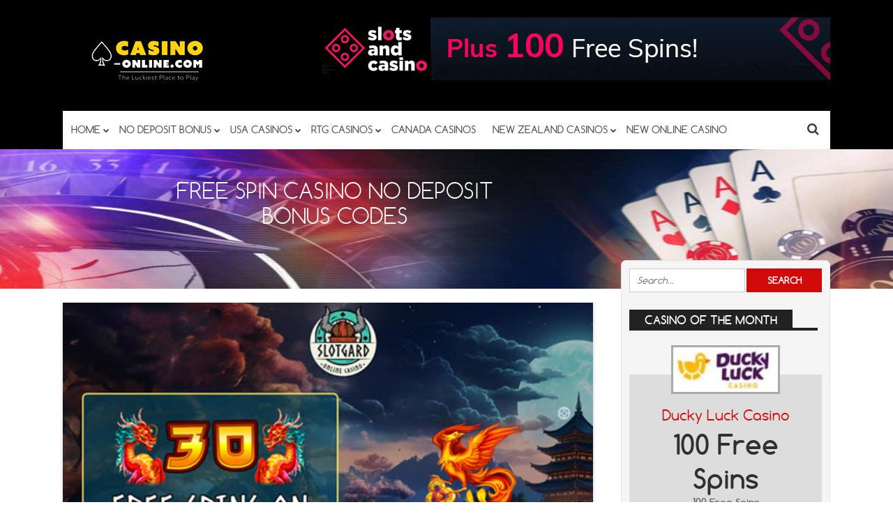

--- FILE ---
content_type: text/html; charset=UTF-8
request_url: https://www.casino-online.com/category/free-spin-casino-no-deposit-bonus-codes/page/2/
body_size: 25696
content:
<!DOCTYPE html>
<!--[if IE 7]>
<html class="ie ie7" lang="en-US">
<![endif]-->
<!--[if IE 8]>
<html class="ie ie8" lang="en-US">
<![endif]-->
<!--[if !(IE 7) | !(IE 8)  ]><!-->
<html lang="en-US">
<!--<![endif]-->
<head><meta charset="UTF-8"><script>if(navigator.userAgent.match(/MSIE|Internet Explorer/i)||navigator.userAgent.match(/Trident\/7\..*?rv:11/i)){var href=document.location.href;if(!href.match(/[?&]nowprocket/)){if(href.indexOf("?")==-1){if(href.indexOf("#")==-1){document.location.href=href+"?nowprocket=1"}else{document.location.href=href.replace("#","?nowprocket=1#")}}else{if(href.indexOf("#")==-1){document.location.href=href+"&nowprocket=1"}else{document.location.href=href.replace("#","&nowprocket=1#")}}}}</script><script>(()=>{class RocketLazyLoadScripts{constructor(){this.v="2.0.4",this.userEvents=["keydown","keyup","mousedown","mouseup","mousemove","mouseover","mouseout","touchmove","touchstart","touchend","touchcancel","wheel","click","dblclick","input"],this.attributeEvents=["onblur","onclick","oncontextmenu","ondblclick","onfocus","onmousedown","onmouseenter","onmouseleave","onmousemove","onmouseout","onmouseover","onmouseup","onmousewheel","onscroll","onsubmit"]}async t(){this.i(),this.o(),/iP(ad|hone)/.test(navigator.userAgent)&&this.h(),this.u(),this.l(this),this.m(),this.k(this),this.p(this),this._(),await Promise.all([this.R(),this.L()]),this.lastBreath=Date.now(),this.S(this),this.P(),this.D(),this.O(),this.M(),await this.C(this.delayedScripts.normal),await this.C(this.delayedScripts.defer),await this.C(this.delayedScripts.async),await this.T(),await this.F(),await this.j(),await this.A(),window.dispatchEvent(new Event("rocket-allScriptsLoaded")),this.everythingLoaded=!0,this.lastTouchEnd&&await new Promise(t=>setTimeout(t,500-Date.now()+this.lastTouchEnd)),this.I(),this.H(),this.U(),this.W()}i(){this.CSPIssue=sessionStorage.getItem("rocketCSPIssue"),document.addEventListener("securitypolicyviolation",t=>{this.CSPIssue||"script-src-elem"!==t.violatedDirective||"data"!==t.blockedURI||(this.CSPIssue=!0,sessionStorage.setItem("rocketCSPIssue",!0))},{isRocket:!0})}o(){window.addEventListener("pageshow",t=>{this.persisted=t.persisted,this.realWindowLoadedFired=!0},{isRocket:!0}),window.addEventListener("pagehide",()=>{this.onFirstUserAction=null},{isRocket:!0})}h(){let t;function e(e){t=e}window.addEventListener("touchstart",e,{isRocket:!0}),window.addEventListener("touchend",function i(o){o.changedTouches[0]&&t.changedTouches[0]&&Math.abs(o.changedTouches[0].pageX-t.changedTouches[0].pageX)<10&&Math.abs(o.changedTouches[0].pageY-t.changedTouches[0].pageY)<10&&o.timeStamp-t.timeStamp<200&&(window.removeEventListener("touchstart",e,{isRocket:!0}),window.removeEventListener("touchend",i,{isRocket:!0}),"INPUT"===o.target.tagName&&"text"===o.target.type||(o.target.dispatchEvent(new TouchEvent("touchend",{target:o.target,bubbles:!0})),o.target.dispatchEvent(new MouseEvent("mouseover",{target:o.target,bubbles:!0})),o.target.dispatchEvent(new PointerEvent("click",{target:o.target,bubbles:!0,cancelable:!0,detail:1,clientX:o.changedTouches[0].clientX,clientY:o.changedTouches[0].clientY})),event.preventDefault()))},{isRocket:!0})}q(t){this.userActionTriggered||("mousemove"!==t.type||this.firstMousemoveIgnored?"keyup"===t.type||"mouseover"===t.type||"mouseout"===t.type||(this.userActionTriggered=!0,this.onFirstUserAction&&this.onFirstUserAction()):this.firstMousemoveIgnored=!0),"click"===t.type&&t.preventDefault(),t.stopPropagation(),t.stopImmediatePropagation(),"touchstart"===this.lastEvent&&"touchend"===t.type&&(this.lastTouchEnd=Date.now()),"click"===t.type&&(this.lastTouchEnd=0),this.lastEvent=t.type,t.composedPath&&t.composedPath()[0].getRootNode()instanceof ShadowRoot&&(t.rocketTarget=t.composedPath()[0]),this.savedUserEvents.push(t)}u(){this.savedUserEvents=[],this.userEventHandler=this.q.bind(this),this.userEvents.forEach(t=>window.addEventListener(t,this.userEventHandler,{passive:!1,isRocket:!0})),document.addEventListener("visibilitychange",this.userEventHandler,{isRocket:!0})}U(){this.userEvents.forEach(t=>window.removeEventListener(t,this.userEventHandler,{passive:!1,isRocket:!0})),document.removeEventListener("visibilitychange",this.userEventHandler,{isRocket:!0}),this.savedUserEvents.forEach(t=>{(t.rocketTarget||t.target).dispatchEvent(new window[t.constructor.name](t.type,t))})}m(){const t="return false",e=Array.from(this.attributeEvents,t=>"data-rocket-"+t),i="["+this.attributeEvents.join("],[")+"]",o="[data-rocket-"+this.attributeEvents.join("],[data-rocket-")+"]",s=(e,i,o)=>{o&&o!==t&&(e.setAttribute("data-rocket-"+i,o),e["rocket"+i]=new Function("event",o),e.setAttribute(i,t))};new MutationObserver(t=>{for(const n of t)"attributes"===n.type&&(n.attributeName.startsWith("data-rocket-")||this.everythingLoaded?n.attributeName.startsWith("data-rocket-")&&this.everythingLoaded&&this.N(n.target,n.attributeName.substring(12)):s(n.target,n.attributeName,n.target.getAttribute(n.attributeName))),"childList"===n.type&&n.addedNodes.forEach(t=>{if(t.nodeType===Node.ELEMENT_NODE)if(this.everythingLoaded)for(const i of[t,...t.querySelectorAll(o)])for(const t of i.getAttributeNames())e.includes(t)&&this.N(i,t.substring(12));else for(const e of[t,...t.querySelectorAll(i)])for(const t of e.getAttributeNames())this.attributeEvents.includes(t)&&s(e,t,e.getAttribute(t))})}).observe(document,{subtree:!0,childList:!0,attributeFilter:[...this.attributeEvents,...e]})}I(){this.attributeEvents.forEach(t=>{document.querySelectorAll("[data-rocket-"+t+"]").forEach(e=>{this.N(e,t)})})}N(t,e){const i=t.getAttribute("data-rocket-"+e);i&&(t.setAttribute(e,i),t.removeAttribute("data-rocket-"+e))}k(t){Object.defineProperty(HTMLElement.prototype,"onclick",{get(){return this.rocketonclick||null},set(e){this.rocketonclick=e,this.setAttribute(t.everythingLoaded?"onclick":"data-rocket-onclick","this.rocketonclick(event)")}})}S(t){function e(e,i){let o=e[i];e[i]=null,Object.defineProperty(e,i,{get:()=>o,set(s){t.everythingLoaded?o=s:e["rocket"+i]=o=s}})}e(document,"onreadystatechange"),e(window,"onload"),e(window,"onpageshow");try{Object.defineProperty(document,"readyState",{get:()=>t.rocketReadyState,set(e){t.rocketReadyState=e},configurable:!0}),document.readyState="loading"}catch(t){console.log("WPRocket DJE readyState conflict, bypassing")}}l(t){this.originalAddEventListener=EventTarget.prototype.addEventListener,this.originalRemoveEventListener=EventTarget.prototype.removeEventListener,this.savedEventListeners=[],EventTarget.prototype.addEventListener=function(e,i,o){o&&o.isRocket||!t.B(e,this)&&!t.userEvents.includes(e)||t.B(e,this)&&!t.userActionTriggered||e.startsWith("rocket-")||t.everythingLoaded?t.originalAddEventListener.call(this,e,i,o):(t.savedEventListeners.push({target:this,remove:!1,type:e,func:i,options:o}),"mouseenter"!==e&&"mouseleave"!==e||t.originalAddEventListener.call(this,e,t.savedUserEvents.push,o))},EventTarget.prototype.removeEventListener=function(e,i,o){o&&o.isRocket||!t.B(e,this)&&!t.userEvents.includes(e)||t.B(e,this)&&!t.userActionTriggered||e.startsWith("rocket-")||t.everythingLoaded?t.originalRemoveEventListener.call(this,e,i,o):t.savedEventListeners.push({target:this,remove:!0,type:e,func:i,options:o})}}J(t,e){this.savedEventListeners=this.savedEventListeners.filter(i=>{let o=i.type,s=i.target||window;return e!==o||t!==s||(this.B(o,s)&&(i.type="rocket-"+o),this.$(i),!1)})}H(){EventTarget.prototype.addEventListener=this.originalAddEventListener,EventTarget.prototype.removeEventListener=this.originalRemoveEventListener,this.savedEventListeners.forEach(t=>this.$(t))}$(t){t.remove?this.originalRemoveEventListener.call(t.target,t.type,t.func,t.options):this.originalAddEventListener.call(t.target,t.type,t.func,t.options)}p(t){let e;function i(e){return t.everythingLoaded?e:e.split(" ").map(t=>"load"===t||t.startsWith("load.")?"rocket-jquery-load":t).join(" ")}function o(o){function s(e){const s=o.fn[e];o.fn[e]=o.fn.init.prototype[e]=function(){return this[0]===window&&t.userActionTriggered&&("string"==typeof arguments[0]||arguments[0]instanceof String?arguments[0]=i(arguments[0]):"object"==typeof arguments[0]&&Object.keys(arguments[0]).forEach(t=>{const e=arguments[0][t];delete arguments[0][t],arguments[0][i(t)]=e})),s.apply(this,arguments),this}}if(o&&o.fn&&!t.allJQueries.includes(o)){const e={DOMContentLoaded:[],"rocket-DOMContentLoaded":[]};for(const t in e)document.addEventListener(t,()=>{e[t].forEach(t=>t())},{isRocket:!0});o.fn.ready=o.fn.init.prototype.ready=function(i){function s(){parseInt(o.fn.jquery)>2?setTimeout(()=>i.bind(document)(o)):i.bind(document)(o)}return"function"==typeof i&&(t.realDomReadyFired?!t.userActionTriggered||t.fauxDomReadyFired?s():e["rocket-DOMContentLoaded"].push(s):e.DOMContentLoaded.push(s)),o([])},s("on"),s("one"),s("off"),t.allJQueries.push(o)}e=o}t.allJQueries=[],o(window.jQuery),Object.defineProperty(window,"jQuery",{get:()=>e,set(t){o(t)}})}P(){const t=new Map;document.write=document.writeln=function(e){const i=document.currentScript,o=document.createRange(),s=i.parentElement;let n=t.get(i);void 0===n&&(n=i.nextSibling,t.set(i,n));const c=document.createDocumentFragment();o.setStart(c,0),c.appendChild(o.createContextualFragment(e)),s.insertBefore(c,n)}}async R(){return new Promise(t=>{this.userActionTriggered?t():this.onFirstUserAction=t})}async L(){return new Promise(t=>{document.addEventListener("DOMContentLoaded",()=>{this.realDomReadyFired=!0,t()},{isRocket:!0})})}async j(){return this.realWindowLoadedFired?Promise.resolve():new Promise(t=>{window.addEventListener("load",t,{isRocket:!0})})}M(){this.pendingScripts=[];this.scriptsMutationObserver=new MutationObserver(t=>{for(const e of t)e.addedNodes.forEach(t=>{"SCRIPT"!==t.tagName||t.noModule||t.isWPRocket||this.pendingScripts.push({script:t,promise:new Promise(e=>{const i=()=>{const i=this.pendingScripts.findIndex(e=>e.script===t);i>=0&&this.pendingScripts.splice(i,1),e()};t.addEventListener("load",i,{isRocket:!0}),t.addEventListener("error",i,{isRocket:!0}),setTimeout(i,1e3)})})})}),this.scriptsMutationObserver.observe(document,{childList:!0,subtree:!0})}async F(){await this.X(),this.pendingScripts.length?(await this.pendingScripts[0].promise,await this.F()):this.scriptsMutationObserver.disconnect()}D(){this.delayedScripts={normal:[],async:[],defer:[]},document.querySelectorAll("script[type$=rocketlazyloadscript]").forEach(t=>{t.hasAttribute("data-rocket-src")?t.hasAttribute("async")&&!1!==t.async?this.delayedScripts.async.push(t):t.hasAttribute("defer")&&!1!==t.defer||"module"===t.getAttribute("data-rocket-type")?this.delayedScripts.defer.push(t):this.delayedScripts.normal.push(t):this.delayedScripts.normal.push(t)})}async _(){await this.L();let t=[];document.querySelectorAll("script[type$=rocketlazyloadscript][data-rocket-src]").forEach(e=>{let i=e.getAttribute("data-rocket-src");if(i&&!i.startsWith("data:")){i.startsWith("//")&&(i=location.protocol+i);try{const o=new URL(i).origin;o!==location.origin&&t.push({src:o,crossOrigin:e.crossOrigin||"module"===e.getAttribute("data-rocket-type")})}catch(t){}}}),t=[...new Map(t.map(t=>[JSON.stringify(t),t])).values()],this.Y(t,"preconnect")}async G(t){if(await this.K(),!0!==t.noModule||!("noModule"in HTMLScriptElement.prototype))return new Promise(e=>{let i;function o(){(i||t).setAttribute("data-rocket-status","executed"),e()}try{if(navigator.userAgent.includes("Firefox/")||""===navigator.vendor||this.CSPIssue)i=document.createElement("script"),[...t.attributes].forEach(t=>{let e=t.nodeName;"type"!==e&&("data-rocket-type"===e&&(e="type"),"data-rocket-src"===e&&(e="src"),i.setAttribute(e,t.nodeValue))}),t.text&&(i.text=t.text),t.nonce&&(i.nonce=t.nonce),i.hasAttribute("src")?(i.addEventListener("load",o,{isRocket:!0}),i.addEventListener("error",()=>{i.setAttribute("data-rocket-status","failed-network"),e()},{isRocket:!0}),setTimeout(()=>{i.isConnected||e()},1)):(i.text=t.text,o()),i.isWPRocket=!0,t.parentNode.replaceChild(i,t);else{const i=t.getAttribute("data-rocket-type"),s=t.getAttribute("data-rocket-src");i?(t.type=i,t.removeAttribute("data-rocket-type")):t.removeAttribute("type"),t.addEventListener("load",o,{isRocket:!0}),t.addEventListener("error",i=>{this.CSPIssue&&i.target.src.startsWith("data:")?(console.log("WPRocket: CSP fallback activated"),t.removeAttribute("src"),this.G(t).then(e)):(t.setAttribute("data-rocket-status","failed-network"),e())},{isRocket:!0}),s?(t.fetchPriority="high",t.removeAttribute("data-rocket-src"),t.src=s):t.src="data:text/javascript;base64,"+window.btoa(unescape(encodeURIComponent(t.text)))}}catch(i){t.setAttribute("data-rocket-status","failed-transform"),e()}});t.setAttribute("data-rocket-status","skipped")}async C(t){const e=t.shift();return e?(e.isConnected&&await this.G(e),this.C(t)):Promise.resolve()}O(){this.Y([...this.delayedScripts.normal,...this.delayedScripts.defer,...this.delayedScripts.async],"preload")}Y(t,e){this.trash=this.trash||[];let i=!0;var o=document.createDocumentFragment();t.forEach(t=>{const s=t.getAttribute&&t.getAttribute("data-rocket-src")||t.src;if(s&&!s.startsWith("data:")){const n=document.createElement("link");n.href=s,n.rel=e,"preconnect"!==e&&(n.as="script",n.fetchPriority=i?"high":"low"),t.getAttribute&&"module"===t.getAttribute("data-rocket-type")&&(n.crossOrigin=!0),t.crossOrigin&&(n.crossOrigin=t.crossOrigin),t.integrity&&(n.integrity=t.integrity),t.nonce&&(n.nonce=t.nonce),o.appendChild(n),this.trash.push(n),i=!1}}),document.head.appendChild(o)}W(){this.trash.forEach(t=>t.remove())}async T(){try{document.readyState="interactive"}catch(t){}this.fauxDomReadyFired=!0;try{await this.K(),this.J(document,"readystatechange"),document.dispatchEvent(new Event("rocket-readystatechange")),await this.K(),document.rocketonreadystatechange&&document.rocketonreadystatechange(),await this.K(),this.J(document,"DOMContentLoaded"),document.dispatchEvent(new Event("rocket-DOMContentLoaded")),await this.K(),this.J(window,"DOMContentLoaded"),window.dispatchEvent(new Event("rocket-DOMContentLoaded"))}catch(t){console.error(t)}}async A(){try{document.readyState="complete"}catch(t){}try{await this.K(),this.J(document,"readystatechange"),document.dispatchEvent(new Event("rocket-readystatechange")),await this.K(),document.rocketonreadystatechange&&document.rocketonreadystatechange(),await this.K(),this.J(window,"load"),window.dispatchEvent(new Event("rocket-load")),await this.K(),window.rocketonload&&window.rocketonload(),await this.K(),this.allJQueries.forEach(t=>t(window).trigger("rocket-jquery-load")),await this.K(),this.J(window,"pageshow");const t=new Event("rocket-pageshow");t.persisted=this.persisted,window.dispatchEvent(t),await this.K(),window.rocketonpageshow&&window.rocketonpageshow({persisted:this.persisted})}catch(t){console.error(t)}}async K(){Date.now()-this.lastBreath>45&&(await this.X(),this.lastBreath=Date.now())}async X(){return document.hidden?new Promise(t=>setTimeout(t)):new Promise(t=>requestAnimationFrame(t))}B(t,e){return e===document&&"readystatechange"===t||(e===document&&"DOMContentLoaded"===t||(e===window&&"DOMContentLoaded"===t||(e===window&&"load"===t||e===window&&"pageshow"===t)))}static run(){(new RocketLazyLoadScripts).t()}}RocketLazyLoadScripts.run()})();</script>


	<meta name="viewport" content="width=device-width">

	<title>Free Spin Casino No Deposit Bonus Codes - 100 Free Spins!</title>
<style id="wpr-usedcss">.sc_fs_card__animate{padding:0}.sc_fs_card__animate .sc_fs_faq__content{padding:0 1em 1em}.sc_fs_card__animate .sc_fs_faq__content>:first-child{margin-top:0}.sc_fs_card__animate summary{display:block;cursor:pointer;position:relative;padding:1em 1em 1em 2em}.sc_fs_card__animate summary:before{content:"";position:absolute;top:1.5em;left:1em;transform:rotate(0);transform-origin:.2rem 50%;transition:.25s transform ease;border:.4rem solid transparent;border-left-color:inherit}.sc_fs_card__animate[open]>summary:before{transform:rotate(90deg)}body.hidden-scroll{overflow:hidden}.sl-overlay{position:fixed;left:0;right:0;top:0;bottom:0;background:#fff;display:none;z-index:1035}.sl-wrapper{z-index:1040;width:100%;height:100%;left:0;top:0;position:fixed}.sl-wrapper *{box-sizing:border-box}.sl-wrapper button{border:0;background:0 0;font-size:28px;padding:0;cursor:pointer}.sl-wrapper button:hover{opacity:.7}.sl-wrapper .sl-close{display:none;position:fixed;right:30px;top:30px;z-index:10060;margin-top:-14px;margin-right:-14px;height:44px;width:44px;line-height:44px;font-family:Arial,Baskerville,monospace;color:#000;font-size:3rem}.sl-wrapper .sl-counter{display:none;position:fixed;top:30px;left:30px;z-index:10060;color:#000;font-size:1rem}.sl-wrapper .sl-download{display:none;position:fixed;bottom:5px;width:100%;text-align:center;z-index:10060;color:#fff;font-size:1rem}.sl-wrapper .sl-download a{color:#fff}.sl-wrapper .sl-navigation{width:100%;display:none}.sl-wrapper .sl-navigation button{position:fixed;top:50%;margin-top:-22px;height:44px;width:22px;line-height:44px;text-align:center;display:block;z-index:10060;font-family:Arial,Baskerville,monospace;color:#000}.sl-wrapper .sl-navigation button.sl-next{right:5px;font-size:2rem}.sl-wrapper .sl-navigation button.sl-prev{left:5px;font-size:2rem}@media(min-width:35.5em){.sl-wrapper .sl-navigation button{width:44px}.sl-wrapper .sl-navigation button.sl-next{right:10px;font-size:3rem}.sl-wrapper .sl-navigation button.sl-prev{left:10px;font-size:3rem}.sl-wrapper .sl-image img{border:0}}@media(min-width:50em){.sl-wrapper .sl-navigation button{width:44px}.sl-wrapper .sl-navigation button.sl-next{right:20px;font-size:3rem}.sl-wrapper .sl-navigation button.sl-prev{left:20px;font-size:3rem}.sl-wrapper .sl-image img{border:0}}.sl-wrapper.sl-dir-rtl .sl-navigation{direction:ltr}.sl-wrapper .sl-image{position:fixed;-ms-touch-action:none;touch-action:none;z-index:10000}.sl-wrapper .sl-image img{margin:0;padding:0;display:block;border:0;width:100%;height:auto}.sl-wrapper .sl-image iframe{background:#000;border:0}@media(min-width:35.5em){.sl-wrapper .sl-image iframe{border:0}}@media(min-width:50em){.sl-wrapper .sl-image iframe{border:0}}.sl-wrapper .sl-image .sl-caption{display:none;padding:10px;color:#fff;background:rgba(0,0,0,.8);font-size:1rem;position:absolute;bottom:0;left:0;right:0}.sl-spinner{display:none;border:5px solid #333;border-radius:40px;height:40px;left:50%;margin:-20px 0 0 -20px;opacity:0;position:fixed;top:50%;width:40px;z-index:1007;-webkit-animation:1s ease-out infinite pulsate;-moz-animation:1s ease-out infinite pulsate;-ms-animation:pulsate 1s ease-out infinite;-o-animation:1s ease-out infinite pulsate;animation:1s ease-out infinite pulsate}.sl-scrollbar-measure{position:absolute;top:-9999px;width:50px;height:50px;overflow:scroll}.sl-transition{transition:-moz-transform ease .2s;transition:-ms-transform ease .2s;transition:-o-transform ease .2s;transition:-webkit-transform ease .2s;transition:transform ease .2s}@-webkit-keyframes pulsate{0%{transform:scale(.1);opacity:0}50%{opacity:1}100%{transform:scale(1.2);opacity:0}}@keyframes pulsate{0%{transform:scale(.1);opacity:0}50%{opacity:1}100%{transform:scale(1.2);opacity:0}}@-moz-keyframes pulsate{0%{transform:scale(.1);opacity:0}50%{opacity:1}100%{transform:scale(1.2);opacity:0}}@-o-keyframes pulsate{0%{transform:scale(.1);opacity:0}50%{opacity:1}100%{transform:scale(1.2);opacity:0}}@-ms-keyframes pulsate{0%{transform:scale(.1);opacity:0}50%{opacity:1}100%{transform:scale(1.2);opacity:0}}img.emoji{display:inline!important;border:none!important;box-shadow:none!important;height:1em!important;width:1em!important;margin:0 .07em!important;vertical-align:-.1em!important;background:0 0!important;padding:0!important}:where(.wp-block-button__link){border-radius:9999px;box-shadow:none;padding:calc(.667em + 2px) calc(1.333em + 2px);text-decoration:none}:where(.wp-block-calendar table:not(.has-background) th){background:#ddd}:where(.wp-block-columns){margin-bottom:1.75em}:where(.wp-block-columns.has-background){padding:1.25em 2.375em}:where(.wp-block-post-comments input[type=submit]){border:none}:where(.wp-block-cover-image:not(.has-text-color)),:where(.wp-block-cover:not(.has-text-color)){color:#fff}:where(.wp-block-cover-image.is-light:not(.has-text-color)),:where(.wp-block-cover.is-light:not(.has-text-color)){color:#000}:where(.wp-block-file){margin-bottom:1.5em}:where(.wp-block-file__button){border-radius:2em;display:inline-block;padding:.5em 1em}:where(.wp-block-file__button):is(a):active,:where(.wp-block-file__button):is(a):focus,:where(.wp-block-file__button):is(a):hover,:where(.wp-block-file__button):is(a):visited{box-shadow:none;color:#fff;opacity:.85;text-decoration:none}:where(.wp-block-latest-comments:not([style*=line-height] .wp-block-latest-comments__comment)){line-height:1.1}:where(.wp-block-latest-comments:not([style*=line-height] .wp-block-latest-comments__comment-excerpt p)){line-height:1.8}ul{box-sizing:border-box}:where(.wp-block-navigation.has-background .wp-block-navigation-item a:not(.wp-element-button)),:where(.wp-block-navigation.has-background .wp-block-navigation-submenu a:not(.wp-element-button)){padding:.5em 1em}:where(.wp-block-navigation .wp-block-navigation__submenu-container .wp-block-navigation-item a:not(.wp-element-button)),:where(.wp-block-navigation .wp-block-navigation__submenu-container .wp-block-navigation-submenu a:not(.wp-element-button)),:where(.wp-block-navigation .wp-block-navigation__submenu-container .wp-block-navigation-submenu button.wp-block-navigation-item__content),:where(.wp-block-navigation .wp-block-navigation__submenu-container .wp-block-pages-list__item button.wp-block-navigation-item__content){padding:.5em 1em}:where(p.has-text-color:not(.has-link-color)) a{color:inherit}:where(.wp-block-post-excerpt){margin-bottom:var(--wp--style--block-gap);margin-top:var(--wp--style--block-gap)}:where(.wp-block-preformatted.has-background){padding:1.25em 2.375em}:where(.wp-block-pullquote){margin:0 0 1em}:where(.wp-block-search__button){border:1px solid #ccc;padding:6px 10px}:where(.wp-block-search__button-inside .wp-block-search__inside-wrapper){border:1px solid #949494;box-sizing:border-box;padding:4px}:where(.wp-block-search__button-inside .wp-block-search__inside-wrapper) .wp-block-search__input{border:none;border-radius:0;padding:0 4px}:where(.wp-block-search__button-inside .wp-block-search__inside-wrapper) .wp-block-search__input:focus{outline:0}:where(.wp-block-search__button-inside .wp-block-search__inside-wrapper) :where(.wp-block-search__button){padding:4px 8px}:where(.wp-block-term-description){margin-bottom:var(--wp--style--block-gap);margin-top:var(--wp--style--block-gap)}:where(pre.wp-block-verse){font-family:inherit}:root{--wp--preset--font-size--normal:16px;--wp--preset--font-size--huge:42px}.aligncenter{clear:both}html :where(.has-border-color){border-style:solid}html :where([style*=border-top-color]){border-top-style:solid}html :where([style*=border-right-color]){border-right-style:solid}html :where([style*=border-bottom-color]){border-bottom-style:solid}html :where([style*=border-left-color]){border-left-style:solid}html :where([style*=border-width]){border-style:solid}html :where([style*=border-top-width]){border-top-style:solid}html :where([style*=border-right-width]){border-right-style:solid}html :where([style*=border-bottom-width]){border-bottom-style:solid}html :where([style*=border-left-width]){border-left-style:solid}html :where(img[class*=wp-image-]){height:auto;max-width:100%}:where(figure){margin:0 0 1em}html :where(.is-position-sticky){--wp-admin--admin-bar--position-offset:var(--wp-admin--admin-bar--height,0px)}@media screen and (max-width:600px){html :where(.is-position-sticky){--wp-admin--admin-bar--position-offset:0px}}body{--wp--preset--color--black:#000000;--wp--preset--color--cyan-bluish-gray:#abb8c3;--wp--preset--color--white:#ffffff;--wp--preset--color--pale-pink:#f78da7;--wp--preset--color--vivid-red:#cf2e2e;--wp--preset--color--luminous-vivid-orange:#ff6900;--wp--preset--color--luminous-vivid-amber:#fcb900;--wp--preset--color--light-green-cyan:#7bdcb5;--wp--preset--color--vivid-green-cyan:#00d084;--wp--preset--color--pale-cyan-blue:#8ed1fc;--wp--preset--color--vivid-cyan-blue:#0693e3;--wp--preset--color--vivid-purple:#9b51e0;--wp--preset--gradient--vivid-cyan-blue-to-vivid-purple:linear-gradient(135deg,rgba(6, 147, 227, 1) 0%,rgb(155, 81, 224) 100%);--wp--preset--gradient--light-green-cyan-to-vivid-green-cyan:linear-gradient(135deg,rgb(122, 220, 180) 0%,rgb(0, 208, 130) 100%);--wp--preset--gradient--luminous-vivid-amber-to-luminous-vivid-orange:linear-gradient(135deg,rgba(252, 185, 0, 1) 0%,rgba(255, 105, 0, 1) 100%);--wp--preset--gradient--luminous-vivid-orange-to-vivid-red:linear-gradient(135deg,rgba(255, 105, 0, 1) 0%,rgb(207, 46, 46) 100%);--wp--preset--gradient--very-light-gray-to-cyan-bluish-gray:linear-gradient(135deg,rgb(238, 238, 238) 0%,rgb(169, 184, 195) 100%);--wp--preset--gradient--cool-to-warm-spectrum:linear-gradient(135deg,rgb(74, 234, 220) 0%,rgb(151, 120, 209) 20%,rgb(207, 42, 186) 40%,rgb(238, 44, 130) 60%,rgb(251, 105, 98) 80%,rgb(254, 248, 76) 100%);--wp--preset--gradient--blush-light-purple:linear-gradient(135deg,rgb(255, 206, 236) 0%,rgb(152, 150, 240) 100%);--wp--preset--gradient--blush-bordeaux:linear-gradient(135deg,rgb(254, 205, 165) 0%,rgb(254, 45, 45) 50%,rgb(107, 0, 62) 100%);--wp--preset--gradient--luminous-dusk:linear-gradient(135deg,rgb(255, 203, 112) 0%,rgb(199, 81, 192) 50%,rgb(65, 88, 208) 100%);--wp--preset--gradient--pale-ocean:linear-gradient(135deg,rgb(255, 245, 203) 0%,rgb(182, 227, 212) 50%,rgb(51, 167, 181) 100%);--wp--preset--gradient--electric-grass:linear-gradient(135deg,rgb(202, 248, 128) 0%,rgb(113, 206, 126) 100%);--wp--preset--gradient--midnight:linear-gradient(135deg,rgb(2, 3, 129) 0%,rgb(40, 116, 252) 100%);--wp--preset--font-size--small:13px;--wp--preset--font-size--medium:20px;--wp--preset--font-size--large:36px;--wp--preset--font-size--x-large:42px;--wp--preset--spacing--20:0.44rem;--wp--preset--spacing--30:0.67rem;--wp--preset--spacing--40:1rem;--wp--preset--spacing--50:1.5rem;--wp--preset--spacing--60:2.25rem;--wp--preset--spacing--70:3.38rem;--wp--preset--spacing--80:5.06rem;--wp--preset--shadow--natural:6px 6px 9px rgba(0, 0, 0, .2);--wp--preset--shadow--deep:12px 12px 50px rgba(0, 0, 0, .4);--wp--preset--shadow--sharp:6px 6px 0px rgba(0, 0, 0, .2);--wp--preset--shadow--outlined:6px 6px 0px -3px rgba(255, 255, 255, 1),6px 6px rgba(0, 0, 0, 1);--wp--preset--shadow--crisp:6px 6px 0px rgba(0, 0, 0, 1)}:where(.is-layout-flex){gap:.5em}:where(.is-layout-grid){gap:.5em}:where(.wp-block-post-template.is-layout-flex){gap:1.25em}:where(.wp-block-post-template.is-layout-grid){gap:1.25em}:where(.wp-block-columns.is-layout-flex){gap:2em}:where(.wp-block-columns.is-layout-grid){gap:2em}article,aside,figure,footer,header,main,nav,section,summary{display:block}canvas,video{display:inline-block}[hidden],template{display:none}html{font-family:sans-serif;-ms-text-size-adjust:100%;-webkit-text-size-adjust:100%}a{background:0 0}a:focus{outline:dotted thin}a:active,a:hover{outline:0}h1{font-size:2em;margin:.67em 0}strong{font-weight:700}code{font-family:monospace,serif;font-size:1em}small{font-size:80%}img{border:0}svg:not(:root){overflow:hidden}fieldset{border:1px solid silver;margin:0 2px;padding:.35em .625em .75em}button,input,select,textarea{font-family:inherit;font-size:100%;margin:0}button,input{line-height:normal}button,select{text-transform:none}button,html input[type=button],input[type=reset],input[type=submit]{-webkit-appearance:button;cursor:pointer}button[disabled],html input[disabled]{cursor:default}input[type=checkbox],input[type=radio]{box-sizing:border-box;padding:0}input[type=search]{-webkit-appearance:textfield;-moz-box-sizing:content-box;-webkit-box-sizing:content-box;box-sizing:content-box}input[type=search]::-webkit-search-cancel-button,input[type=search]::-webkit-search-decoration{-webkit-appearance:none}textarea{overflow:auto;vertical-align:top}table{border-collapse:collapse;border-spacing:0}body,figure{margin:0}button::-moz-focus-inner,input::-moz-focus-inner,legend{border:0;padding:0}*{box-sizing:border-box;-moz-box-sizing:border-box;-ms-box-sizing:border-box;-o-box-sizing:border-box}@font-face{font-display:swap;font-family:comfortaabold;src:url(https://www.casino-online.com/wp-content/themes/doubledown/fonts/comfortaa-bold-webfont.eot);src:url(https://www.casino-online.com/wp-content/themes/doubledown/fonts/comfortaa-bold-webfont.eot?#iefix) format('embedded-opentype'),url(https://www.casino-online.com/wp-content/themes/doubledown/fonts/comfortaa-bold-webfont.woff2) format('woff2'),url(https://www.casino-online.com/wp-content/themes/doubledown/fonts/comfortaa-bold-webfont.woff) format('woff'),url(https://www.casino-online.com/wp-content/themes/doubledown/fonts/comfortaa-bold-webfont.ttf) format('truetype'),url(https://www.casino-online.com/wp-content/themes/doubledown/fonts/comfortaa-bold-webfont.svg#comfortaabold) format('svg');font-weight:400;font-style:normal}@font-face{font-display:swap;font-family:comfortaalight;src:url(https://www.casino-online.com/wp-content/themes/doubledown/fonts/comfortaa-light-webfont.eot);src:url(https://www.casino-online.com/wp-content/themes/doubledown/fonts/comfortaa-light-webfont.eot?#iefix) format('embedded-opentype'),url(https://www.casino-online.com/wp-content/themes/doubledown/fonts/comfortaa-light-webfont.woff2) format('woff2'),url(https://www.casino-online.com/wp-content/themes/doubledown/fonts/comfortaa-light-webfont.woff) format('woff'),url(https://www.casino-online.com/wp-content/themes/doubledown/fonts/comfortaa-light-webfont.ttf) format('truetype'),url(https://www.casino-online.com/wp-content/themes/doubledown/fonts/comfortaa-light-webfont.svg#comfortaalight) format('svg');font-weight:400;font-style:normal}@font-face{font-display:swap;font-family:comfortaaregular;src:url(https://www.casino-online.com/wp-content/themes/doubledown/fonts/comfortaa-regular-webfont.eot);src:url(https://www.casino-online.com/wp-content/themes/doubledown/fonts/comfortaa-regular-webfont.eot?#iefix) format('embedded-opentype'),url(https://www.casino-online.com/wp-content/themes/doubledown/fonts/comfortaa-regular-webfont.woff2) format('woff2'),url(https://www.casino-online.com/wp-content/themes/doubledown/fonts/comfortaa-regular-webfont.woff) format('woff'),url(https://www.casino-online.com/wp-content/themes/doubledown/fonts/comfortaa-regular-webfont.ttf) format('truetype'),url(https://www.casino-online.com/wp-content/themes/doubledown/fonts/comfortaa-regular-webfont.svg#comfortaaregular) format('svg');font-weight:400;font-style:normal}body{background:#fff;color:#111;font-family:comfortaaregular,sans-serif;background:#fff;font-size:12px}a{text-decoration:none;-webkit-transition:.2s ease-in-out;-moz-transition:.2s ease-in-out;-o-transition:.2s ease-in-out;transition:all .2s ease-in-out;color:#d10909}a:hover{text-decoration:none;color:#666}ul{margin:0;padding:0}p{margin:0 0 20px;padding:0}.clearboth{clear:both}h1,h2,h3,h4{color:#2c2c2c;font-weight:700;line-height:1.2;margin:0 0 18px}h1{font-size:1.9em;margin-bottom:25px}h2{font-size:1.7em}h3{font-size:1.5em}h4{font-size:1.2em}.outside{width:100%;margin:0 auto}.wrap{width:1100px;margin:0 auto}a.visbutton{background:#d10909;color:#fff!important;line-height:1em;border-radius:3px;-moz-border-radius:3px;padding:12px 14px;text-align:center;text-decoration:none!important;display:inline-block;margin:0 .3em;text-transform:uppercase;font-weight:400!important;font-size:16px!important}a.visbutton.lg{display:block;padding:12px 6px;font-size:18px!important;margin:0 auto;width:100%}a.visbutton:active,a.visbutton:hover,a.visbutton:visited{opacity:.85;box-shadow:none}.articleexcerpt{margin-bottom:30px;overflow:hidden;box-shadow:0 3px 5px #cecaca}.articleexcerpt .thumb{width:100%;margin:0 0 15px;position:relative;height:300px;overflow:hidden}.articleexcerpt .thumb img{width:100%;height:auto;min-height:300px}.articleexcerpt h3{margin:0 15px 4px;font-size:20px}.articleexcerpt h3 a{color:#000}.articleexcerpt h3 a:hover{color:#666}.articleexcerpt .bylines{margin:0 15px 10px;color:#8a8a8a;font-size:13px}.articleexcerpt p{font-size:14px;text-align:justify;padding:0 15px}.bylines a{color:#252525}.aligncenter{display:block;margin-left:auto;margin-right:auto}img.aligncenter{margin:5px auto}img.alignnone{margin:5px 0}img[class*=wp-image-]{height:auto}.pagination{clear:both;padding:30px 0;line-height:13px;margin:0 0 15px}.pagination a,.pagination span{display:block;float:left;margin:2px 7px 2px 0;padding:9px 12px;text-decoration:none;background:#ddd;width:auto;color:#444;text-decoration:none}.pagination a:hover{color:#fff;background:#d10909}.pagination .current{padding:9px 12px;background:#d10909;color:#fff}.pagination a.last{background:#ddd;color:#444}.pagination a.last:hover{background:#ddd;color:#444}header.main-header{padding:20px 0 0;background:#000;width:100%}.header-logo{float:left;padding:28px 0 32px}.header-logo h1{line-height:1.1em;font-size:34px;margin:0;color:#fff}.header-logo h1 a{color:#fff}.headerwidgets{overflow:hidden;margin-bottom:20px;float:right}.socialmediatop{float:right;margin-left:10px;position:relative;padding:17px 10px 0 0}.socialmediatop li{display:inline;padding:0 6px;margin:0;font-size:18px;line-height:1em}.socialmediatop a{color:#414040}.socialmediatop a:hover{color:#000}.searchgo{position:absolute;bottom:-11px;right:45px;overflow:hidden;background:#000;padding:4px;width:250px;display:none;z-index:10}.searchgo .searchinput{width:145px;padding:5px 4px}.searchgo .searchsubmit{line-height:28px;padding:0 10px;height:28px}nav.navbar{clear:both;color:#000;background:#fff}.nav{display:block;height:55px;width:100%;margin:0}.nav,.nav ul{line-height:43px;margin:0;padding:0;list-style:none}.nav li{float:left;font-size:16px;text-transform:uppercase}.nav li a,.nav li a:visited{display:block;padding:6px 12px;color:#414040}.nav li a:active,.nav li a:hover{color:#000}.nav li ul{position:absolute;left:-999em;width:180px;margin:0;line-height:18px;margin-left:-1px;background:#fff;z-index:10}.nav li li{width:180px;margin:0;font-size:.9em;text-transform:none;border-bottom:1px solid #eee}.nav li li li:hover ul,.nav li li:hover ul,.nav li:hover ul{left:auto}.nav li li ul{margin:-33px 0 0 180px;visibility:hidden;font-size:1.1em}.nav li li:hover ul{visibility:visible}#nav li li ul{margin:-31px 0 0 180px;visibility:hidden;font-size:1.1em}#nav li li:hover ul{visibility:visible}#mobile-menu-btn{display:none;margin:3px 0 0;position:absolute;right:8px;top:15px;z-index:100;padding:0 3px}#mobile-menu{display:none}#mobile-menu .menu-item-has-children .arrow{display:none}.nav li.menu-item-has-children{position:relative}.nav li.menu-item-has-children a{padding:6px 15px 6px 12px}.nav li.menu-item-has-children:after{font-family:fontawesome;font-weight:400;position:absolute;right:2px;top:6px;content:"\f078";color:#414141;font-size:9px}.banner-area{background:#000;position:relative;text-align:center;width:100%;min-height:150px;max-height:200px;overflow:hidden}.banner-area img{width:100%;display:block;min-height:150px}.inner-banner-txt{position:absolute;left:18%;top:21%;font-size:16px;color:#fff;width:500px}.inner-banner-txt h1{font-family:comfortaalight;font-size:36px;font-weight:400;color:#fff;text-transform:uppercase;margin-bottom:10px}.inner-banner-txt h1 strong{font-family:comfortaabold}.inner-banner-txt p{line-height:22px;font-weight:400;font-size:16px}.contentarea{background:#fff;width:1100px;margin:0 auto;padding:0}.main-content{float:left;width:780px;font-size:16px;line-height:1.7em;margin-right:20px;padding:20px 20px 40px 0}.summary{border-collapse:collapse;border-spacing:0;width:100%;font-size:13px;color:#333}.sidebar{float:right;width:300px;font-size:14px;background:#f5f5f5;min-height:500px;border:1px solid #e1e1e1;border-radius:7px;-moz-border-radius:7px;margin-top:-41px;padding:11px;margin-bottom:30px;position:relative}.sidebar h3{font-size:16px;background:#222;color:#fff;font-weight:400;margin-bottom:18px;display:inline-block;line-height:30px;font-family:comfortaabold;text-align:center;text-transform:uppercase;padding:0 22px;position:relative}.sidebar h3::after{content:"";position:absolute;bottom:0;height:4px;width:270px;left:0;background:#222}.sidebar ul{padding:0}.sidebar li{font-size:1.1em;line-height:1.2em;padding:0 0 10px;margin-bottom:12px;list-style:none;border-bottom:1px solid #ddd}.sidebar .widget{margin-bottom:25px}.bonus-area-right{padding:45px 0 0;color:#444;text-align:center}.bonus-area-right h2{font-size:36px;font-family:comfortaabold;color:#010100;text-transform:uppercase;padding:0 0 7px}.bonus-area-right .bottomarea{background:#ddd;padding:0 15px 15px}.bonus-area-right figure{border:3px solid #aaa;position:relative;overflow:hidden;display:inline-block;margin-top:-42px}.bonus-area-right figure img{width:150px;height:auto;display:block}.bonus-area-right h4{display:block;font-size:20px;font-weight:400;padding:15px 0 5px;margin:0}.bonus-area-right strong{display:block;font-family:comfortaabold;font-size:38px;font-weight:400;color:#312f2f}.bonus-area-right small{display:block;font-family:comfortaabold;font-size:14px;font-weight:400;color:#5b5757;padding:0 0 21px}.searchform{overflow:hidden}.searchinput{background:#fff;border:1px solid #ccc;color:#777;font-style:italic;padding:8px 10px;margin:0;font-weight:300;width:60%;display:block;float:left;font-size:13px}.searchsubmit{background:#d10909;color:#fff;line-height:34px;padding:0 22px;height:34px;text-align:center;display:inline-block;margin:0 0 0 1%;border:0;font-size:13px;float:left;font-weight:700;width:39%;text-transform:uppercase}.searchsubmit:hover{opacity:.8;cursor:pointer}.fly_cat .thumb{float:left;margin:0 10px 2px 0;width:100px;height:100px}.fly_cat.right .thumb{float:right;margin:0 0 2px 10px}.fly_cat h4{font-size:15px;text-transform:uppercase;font-weight:700;margin:0;margin-bottom:4px}.fly_cat span{display:block;color:#777;font-size:13px;font-weight:300;line-height:1.3em}.fly_cat{overflow:hidden;margin-bottom:15px;padding-bottom:15px;border-bottom:1px solid #eee}footer.main-footer{background:#232323;width:100%;font-size:13px;color:#ccc;padding:15px;line-height:1.5em;overflow:hidden}.main-footer a,.main-footer a:visited{color:#828282;text-decoration:none}.main-footer a:hover{color:#eee;text-decoration:underline}.footerwidget h3{font-size:16px;margin:0 0 12px;color:#fff;font-weight:400}.footerwidget h2{font-size:22px;font-weight:700;margin:0 0 10px;color:#eee;text-transform:uppercase}.footerwidget h4{font-size:15px;font-weight:400;margin:0 0 10px;color:#eee;text-transform:uppercase}.footerwidget{width:20%;padding-right:1%;float:left}.footerwidget ul{padding:0}.footerwidget li{line-height:1.2em;padding:0;text-indent:0;margin-bottom:9px;list-style:none}footer.bottom-footer{padding:15px;overflow:hidden;background:#fff;color:#888;font-size:13px;text-align:center}footer.bottom-footer a,footer.bottom-footer a:visited{color:#777;text-decoration:none}footer.bottom-footer a:hover{color:#777;text-decoration:underline}@media screen and (min-width:1px) and (max-width:1099px){.main-header{position:relative}.searchgo{display:none}.headerwidgets{float:none;margin:0 auto;padding-bottom:10px}.headerwidgets img{margin:0 auto;display:block;width:100%;max-width:728px;height:auto}.header-logo{float:none;margin:0 auto;text-align:center;width:96%;padding:0 2% 20px 0}.navbar{display:none}#mobile-menu-btn{display:block;background:#222;border:none;cursor:pointer}#mobile-menu-btn:focus{outline:0}#mobile-menu-btn i{display:block;width:22px;height:3px;background:#cacaca;margin:4px 0;padding:0}#mobile-menu{display:none;position:absolute;top:0;left:0;z-index:9999;width:70%;background:#252525;box-shadow:0 0 12px 0 #333}#mobile-menu .logomobile{color:#eee;font-size:26px;font-weight:900;font-family:arial,sans-serif;padding:10px 5px 5px 10px;text-align:center}#mobile-menu ul{list-style:none;margin:0;padding:0}#mobile-menu ul li{border-top:1px solid #3d3e3e;position:relative}#mobile-menu .menu-item-has-children .arrow{content:"\25bc ";position:absolute;display:block;border-left:1px solid #3d3e3e;top:0;right:0;color:#fff;padding:10px;cursor:pointer}#mobile-menu .menu-item-has-children .arrow.up{display:none}#mobile-menu .menu-icon-up>.arrow.down{display:none!important}#mobile-menu .menu-icon-up>.arrow.up{display:block!important;background-color:#3c3c3c}#mobile-menu ul li a{position:relative;color:#cacaca;text-decoration:none;padding:10px;font-family:arial,sans-serif;font-size:14px;font-weight:700;line-height:38px;z-index:99999}#mobile-menu a:hover{color:#fbaa10}#mobile-menu ul ul{display:none;padding-left:15px}#mobile-menu ul ul a{padding-left:30px}#mobile-menu .open{display:block}}@media screen and (min-width:980px) and (max-width:1099px){.outside{width:100%}.contentarea,.wrap{width:98%}.main-content{width:69%;padding:30px 1%}.sidebar{width:270px}.sidebar h3::after{width:240px}}@media screen and (min-width:768px) and (max-width:979px){.headerwidgets img{width:728px}.inner-banner-txt{left:14%;top:10%;width:440px}.inner-banner-txt h1{font-size:26px;text-align:left}.inner-banner-txt p{text-align:left}.contentarea,.wrap{width:748px}.contentarea{padding:20px 0 20px 12px}.main-content{padding:0 10px 20px 0;margin-right:10px}.main-content{width:470px}.main-footer .widgetarea{width:100%}.sidebar{width:250px}.sidebar h3::after{width:220px}}@media screen and (min-width:1px) and (max-width:767px){.headerwidgets{width:100%;height:inherit}.inner-banner-txt{width:auto;padding:10px;left:0;text-align:center;right:0;margin-left:auto;margin-right:auto}.inner-banner-txt h1{font-size:24px}.inner-banner-txt p{line-height:18px}.contentarea{padding:20px 5px}.main-content{float:none;width:100%;padding:15px 0 30px;border:0;margin:0 0 30px}.footerwidget{width:100%;padding:10px 0;float:none}.sidebar{float:none;width:100%}}@media screen and (min-width:480px) and (max-width:767px){.contentarea,.wrap{width:460px}.main-content .flexslider{height:315px}.main-content .flexslider .slides>li{position:relative;height:315px;overflow:hidden}.main-content .flexslider .slides>li img{min-height:315px;min-width:100%;width:auto}.sidebar h3::after{width:425px}}@media screen and (min-width:1px) and (max-width:479px){.contentarea,.wrap{width:300px}.header-logo{max-width:240px}.articleexcerpt .thumb{height:200px}}.clearboth{clear:both;display:block;font-size:0;height:0;line-height:0;width:100%}.slides,.slides>li{margin:0;padding:0;list-style:none}.flexslider{margin:0;padding:0}.flexslider .slides>li{display:none;-webkit-backface-visibility:hidden;position:relative}.flexslider .slides img{width:100%;display:block}.flexslider .slides:after{content:"\0020";display:block;clear:both;visibility:hidden;line-height:0;height:0}* html .flexslider .slides{height:1%}.no-js .flexslider .slides>li:first-child{display:block}.flexslider{margin:0;background:#fff;border:0;position:relative;zoom:1}.flexslider .slides{zoom:1}.flexslider .slides img{height:auto}.fcrp-loading{margin:0 auto;padding:10px 0 30px;display:block}.fcrp_gamelist_load_more{width:150px;margin:0 auto 20px}.fcrp_gamelist_item_container div{box-sizing:border-box;-moz-box-sizing:border-box;-ms-box-sizing:border-box;-o-box-sizing:border-box}.fcrp_gamelist_item_container{width:100%;margin-bottom:25px;overflow:hidden}.fcrp_gamelist_item{width:24.5%;padding:10px;display:inline-block;vertical-align:top;text-align:center}.fcrp_gamelist_item span{font-weight:700;font-size:13px}@media(max-width:767px){.fcrp_gamelist_item{width:49.5%}}@media(max-width:479px){.fcrp_gamelist_item{width:100%;float:none}}@font-face{font-display:swap;font-family:FontAwesome;src:url('https://www.casino-online.com/wp-content/plugins/flytonic-casino-review/assets/fonts/fontawesome-webfont.eot?v=4.7.0');src:url('https://www.casino-online.com/wp-content/plugins/flytonic-casino-review/assets/fonts/fontawesome-webfont.eot?#iefix&v=4.7.0') format('embedded-opentype'),url('https://www.casino-online.com/wp-content/plugins/flytonic-casino-review/assets/fonts/fontawesome-webfont.woff2?v=4.7.0') format('woff2'),url('https://www.casino-online.com/wp-content/plugins/flytonic-casino-review/assets/fonts/fontawesome-webfont.woff?v=4.7.0') format('woff'),url('https://www.casino-online.com/wp-content/plugins/flytonic-casino-review/assets/fonts/fontawesome-webfont.ttf?v=4.7.0') format('truetype'),url('https://www.casino-online.com/wp-content/plugins/flytonic-casino-review/assets/fonts/fontawesome-webfont.svg?v=4.7.0#fontawesomeregular') format('svg');font-weight:400;font-style:normal}.fa{display:inline-block;font:14px/1 FontAwesome;font-size:inherit;text-rendering:auto;-webkit-font-smoothing:antialiased;-moz-osx-font-smoothing:grayscale}.fa-search:before{content:"\f002"}.fa-folder:before{content:"\f07b"}#tooltip{font-family:Ubuntu,sans-serif;font-size:.875em;text-align:center;text-shadow:0 1px rgba(0,0,0,.5);line-height:1.5;color:#fff;background:#333;background:-webkit-gradient(linear,left top,left bottom,from(rgba(0,0,0,.6)),to(rgba(0,0,0,.8)));background:-webkit-linear-gradient(top,rgba(0,0,0,.6),rgba(0,0,0,.8));background:-moz-linear-gradient(top,rgba(0,0,0,.6),rgba(0,0,0,.8));background:-ms-radial-gradient(top,rgba(0,0,0,.6),rgba(0,0,0,.8));background:-o-linear-gradient(top,rgba(0,0,0,.6),rgba(0,0,0,.8));background:linear-gradient(top,rgba(0,0,0,.6),rgba(0,0,0,.8));-webkit-border-radius:5px;-moz-border-radius:5px;border-radius:5px;border-top:1px solid #fff;-webkit-box-shadow:0 3px 5px rgba(0,0,0,.3);-moz-box-shadow:0 3px 5px rgba(0,0,0,.3);box-shadow:0 3px 5px rgba(0,0,0,.3);position:absolute;z-index:100;padding:15px}#tooltip:after{width:0;height:0;border-left:10px solid transparent;border-right:10px solid transparent;border-top:10px solid #333;border-top-color:rgba(0,0,0,.7);content:'';position:absolute;left:50%;bottom:-10px;margin-left:-10px}#tooltip.top:after{border-top-color:transparent;top:-20px;bottom:auto}#tooltip.left:after{left:10px;margin:0}#tooltip.right:after{right:10px;left:auto;margin:0}.nav li{font-size:14px}.inner-banner-txt h1{font-size:30px}.su-posts-default-loop .su-post{margin-bottom:2.5em;line-height:1.5}.su-posts-default-loop .su-post:after{content:'';display:table;clear:both}.su-posts-default-loop .su-post-thumbnail{float:left;display:block;width:100px;height:100px;margin-right:1em}.su-posts-default-loop .su-post-thumbnail img{max-width:100px;max-height:100px}.su-posts-default-loop h2.su-post-title{clear:none;margin:0 0 .3em;font-size:1.2em;font-weight:700}.su-posts-default-loop .su-post-meta{margin-bottom:.7em;font-size:.8em;opacity:.6}.su-posts-default-loop .su-post-excerpt{margin-bottom:.5em}.su-posts-default-loop .su-post-excerpt p:last-child{margin-bottom:0}</style>

	<link rel="profile" href="https://gmpg.org/xfn/11">
	<link rel="pingback" href="https://www.casino-online.com/xmlrpc.php">
		<link rel="Shortcut Icon" href="https://www.casino-online.com/wp-content/themes/doubledown/images/favicon.ico" type="image/x-icon" />
		<link rel="alternate" type="application/rss+xml" title="Casino-online.com &#8211; Casino Online No Deposit Bonus Codes! RSS Feed" href="https://www.casino-online.com/feed/"> 
	<!--[if lt IE 9]>
	<script src="https://www.casino-online.com/wp-content/themes/doubledown/includes/js/html5.js"></script>
	<![endif]-->

	
	<meta name='robots' content='index, follow, max-image-preview:large, max-snippet:-1, max-video-preview:-1' />

	<!-- This site is optimized with the Yoast SEO Premium plugin v26.7 (Yoast SEO v26.7) - https://yoast.com/wordpress/plugins/seo/ -->
	<meta name="description" content="Free Spin Casino No Deposit Bonus Codes =&gt;Get 100 Free Spins! - Real Time Gaming Software. USA Players are Accepted!" />
	<link rel="canonical" href="https://www.casino-online.com/category/free-spin-casino-no-deposit-bonus-codes/page/2/" />
	<link rel="prev" href="https://www.casino-online.com/category/free-spin-casino-no-deposit-bonus-codes/" />
	<link rel="next" href="https://www.casino-online.com/category/free-spin-casino-no-deposit-bonus-codes/page/3/" />
	<meta property="og:locale" content="en_US" />
	<meta property="og:type" content="article" />
	<meta property="og:title" content="Free Spin Casino no deposit bonus codes Archives" />
	<meta property="og:description" content="Free Spin Casino No Deposit Bonus Codes =&gt;Get 100 Free Spins! - Real Time Gaming Software. USA Players are Accepted!" />
	<meta property="og:url" content="https://www.casino-online.com/category/free-spin-casino-no-deposit-bonus-codes/" />
	<meta property="og:site_name" content="Casino-online.com - Casino Online No Deposit Bonus Codes!" />
	<meta name="twitter:card" content="summary_large_image" />
	<meta name="twitter:site" content="@CasinoDeutsch_" />
	<script type="application/ld+json" class="yoast-schema-graph">{"@context":"https://schema.org","@graph":[{"@type":"CollectionPage","@id":"https://www.casino-online.com/category/free-spin-casino-no-deposit-bonus-codes/","url":"https://www.casino-online.com/category/free-spin-casino-no-deposit-bonus-codes/page/2/","name":"Free Spin Casino No Deposit Bonus Codes - 100 Free Spins!","isPartOf":{"@id":"https://www.casino-online.com/#website"},"primaryImageOfPage":{"@id":"https://www.casino-online.com/category/free-spin-casino-no-deposit-bonus-codes/page/2/#primaryimage"},"image":{"@id":"https://www.casino-online.com/category/free-spin-casino-no-deposit-bonus-codes/page/2/#primaryimage"},"thumbnailUrl":"https://www.casino-online.com/wp-content/uploads/2024/01/slotgard-casino-no-deposit-bonus.jpg","description":"Free Spin Casino No Deposit Bonus Codes =>Get 100 Free Spins! - Real Time Gaming Software. USA Players are Accepted!","breadcrumb":{"@id":"https://www.casino-online.com/category/free-spin-casino-no-deposit-bonus-codes/page/2/#breadcrumb"},"inLanguage":"en-US"},{"@type":"ImageObject","inLanguage":"en-US","@id":"https://www.casino-online.com/category/free-spin-casino-no-deposit-bonus-codes/page/2/#primaryimage","url":"https://www.casino-online.com/wp-content/uploads/2024/01/slotgard-casino-no-deposit-bonus.jpg","contentUrl":"https://www.casino-online.com/wp-content/uploads/2024/01/slotgard-casino-no-deposit-bonus.jpg","width":500,"height":345},{"@type":"BreadcrumbList","@id":"https://www.casino-online.com/category/free-spin-casino-no-deposit-bonus-codes/page/2/#breadcrumb","itemListElement":[{"@type":"ListItem","position":1,"name":"Home","item":"https://www.casino-online.com/"},{"@type":"ListItem","position":2,"name":"Free Spin Casino no deposit bonus codes"}]},{"@type":"WebSite","@id":"https://www.casino-online.com/#website","url":"https://www.casino-online.com/","name":"Casino-online.com - Casino Online No Deposit Bonus Codes!","description":"Online Casino No Deposit Bonus Codes","potentialAction":[{"@type":"SearchAction","target":{"@type":"EntryPoint","urlTemplate":"https://www.casino-online.com/?s={search_term_string}"},"query-input":{"@type":"PropertyValueSpecification","valueRequired":true,"valueName":"search_term_string"}}],"inLanguage":"en-US"}]}</script>
	<!-- / Yoast SEO Premium plugin. -->


<link rel="alternate" type="application/rss+xml" title="Casino-online.com - Casino Online No Deposit Bonus Codes! &raquo; Free Spin Casino no deposit bonus codes Category Feed" href="https://www.casino-online.com/category/free-spin-casino-no-deposit-bonus-codes/feed/" />
<style id='wp-img-auto-sizes-contain-inline-css' type='text/css'></style>

<style id='wp-emoji-styles-inline-css' type='text/css'></style>
<style id='wp-block-library-inline-css' type='text/css'></style><style id='global-styles-inline-css' type='text/css'></style>

<style id='classic-theme-styles-inline-css' type='text/css'></style>







<style id='rocket-lazyload-inline-css' type='text/css'>
.rll-youtube-player{position:relative;padding-bottom:56.23%;height:0;overflow:hidden;max-width:100%;}.rll-youtube-player:focus-within{outline: 2px solid currentColor;outline-offset: 5px;}.rll-youtube-player iframe{position:absolute;top:0;left:0;width:100%;height:100%;z-index:100;background:0 0}.rll-youtube-player img{bottom:0;display:block;left:0;margin:auto;max-width:100%;width:100%;position:absolute;right:0;top:0;border:none;height:auto;-webkit-transition:.4s all;-moz-transition:.4s all;transition:.4s all}.rll-youtube-player img:hover{-webkit-filter:brightness(75%)}.rll-youtube-player .play{height:100%;width:100%;left:0;top:0;position:absolute;background:url(https://www.casino-online.com/wp-content/plugins/wp-rocket/assets/img/youtube.png) no-repeat center;background-color: transparent !important;cursor:pointer;border:none;}
/*# sourceURL=rocket-lazyload-inline-css */
</style>
<script type="rocketlazyloadscript" data-rocket-type="text/javascript" data-rocket-src="https://www.casino-online.com/wp-includes/js/jquery/jquery.min.js?ver=3.7.1" id="jquery-core-js" data-rocket-defer defer></script>
<script type="rocketlazyloadscript" data-rocket-type="text/javascript" data-rocket-src="https://www.casino-online.com/wp-includes/js/jquery/jquery-migrate.min.js?ver=3.4.1" id="jquery-migrate-js" data-rocket-defer defer></script>
<script type="rocketlazyloadscript" data-rocket-type="text/javascript" data-rocket-src="https://www.casino-online.com/wp-content/themes/doubledown/includes/js/jquery.flexslider-min.js?ver=6.9" id="flexslider-js" data-rocket-defer defer></script>
<script type="rocketlazyloadscript" data-rocket-type="text/javascript" data-rocket-src="https://www.casino-online.com/wp-content/themes/doubledown/includes/js/theme_scripts.js?ver=6.9" id="themescripts-js" data-rocket-defer defer></script>
<link rel="https://api.w.org/" href="https://www.casino-online.com/wp-json/" /><link rel="alternate" title="JSON" type="application/json" href="https://www.casino-online.com/wp-json/wp/v2/categories/2655" /><link rel="EditURI" type="application/rsd+xml" title="RSD" href="https://www.casino-online.com/xmlrpc.php?rsd" />
<meta name="generator" content="WordPress 6.9" />
<style type="text/css"  media="screen"></style>		<style type="text/css" id="wp-custom-css"></style>
		<noscript><style id="rocket-lazyload-nojs-css">.rll-youtube-player, [data-lazy-src]{display:none !important;}</style></noscript>
<meta name="generator" content="WP Rocket 3.20.3" data-wpr-features="wpr_remove_unused_css wpr_delay_js wpr_defer_js wpr_lazyload_images wpr_lazyload_iframes wpr_image_dimensions wpr_desktop" /></head>

<body class="archive paged category category-free-spin-casino-no-deposit-bonus-codes category-2655 paged-2 category-paged-2 wp-theme-doubledown custom">

<div data-rocket-location-hash="5091db38a344599c53834bc462677434" id="outerwrap" class="outside">

<header data-rocket-location-hash="23f81e318d55efde5d01cf9349f29093" id="header" class="main-header">

	<button id="mobile-menu-btn">
	<i>&nbsp;</i>
	<i>&nbsp;</i>
	<i>&nbsp;</i></button>

	<nav id="mobile-menu">  
	
		<div class="logomobile">
	
					<img width="200" height="62" alt="Casino-online.com &#8211; Casino Online No Deposit Bonus Codes!" src="data:image/svg+xml,%3Csvg%20xmlns='http://www.w3.org/2000/svg'%20viewBox='0%200%20200%2062'%3E%3C/svg%3E" data-lazy-src="https://www.casino-online.com/wp-content/uploads/2022/11/casino-online-com.png" /><noscript><img width="200" height="62" alt="Casino-online.com &#8211; Casino Online No Deposit Bonus Codes!" src="https://www.casino-online.com/wp-content/uploads/2022/11/casino-online-com.png" /></noscript>
					</div>
		
				<ul id="mobilenav" class="mobilenav"><li id="menu-item-318" class="menu-item menu-item-type-post_type menu-item-object-page menu-item-home menu-item-has-children menu-item-318"><a href="https://www.casino-online.com/">Home</a>
<ul class="sub-menu">
	<li id="menu-item-2178" class="menu-item menu-item-type-post_type menu-item-object-page menu-item-2178"><a href="https://www.casino-online.com/contact/">Contact</a></li>
</ul>
</li>
<li id="menu-item-5214" class="menu-item menu-item-type-post_type menu-item-object-page menu-item-has-children menu-item-5214"><a href="https://www.casino-online.com/no-deposit-bonus/">No Deposit Bonus</a>
<ul class="sub-menu">
	<li id="menu-item-8479" class="menu-item menu-item-type-custom menu-item-object-custom menu-item-8479"><a href="https://www.casino-online.com/free-spins/">Free Spins</a></li>
	<li id="menu-item-10298" class="menu-item menu-item-type-custom menu-item-object-custom menu-item-10298"><a href="https://www.casino-online.com/free-chips/">Free Chips</a></li>
</ul>
</li>
<li id="menu-item-3904" class="menu-item menu-item-type-post_type menu-item-object-page menu-item-has-children menu-item-3904"><a href="https://www.casino-online.com/best-online-casinos-usa/">USA Casinos</a>
<ul class="sub-menu">
	<li id="menu-item-10319" class="menu-item menu-item-type-custom menu-item-object-custom menu-item-10319"><a href="https://www.casino-online.com/crypto-casino-usa/">Crypto Casino</a></li>
	<li id="menu-item-7695" class="menu-item menu-item-type-custom menu-item-object-custom menu-item-has-children menu-item-7695"><a href="https://www.casino-online.com/category/online-casinos-usa-players-accepted/">Usa Players</a>
	<ul class="sub-menu">
		<li id="menu-item-7696" class="menu-item menu-item-type-custom menu-item-object-custom menu-item-7696"><a href="https://www.casino-online.com/category/bonus-codes-casino-online/">Bonus Codes</a></li>
		<li id="menu-item-7528" class="menu-item menu-item-type-custom menu-item-object-custom menu-item-7528"><a href="https://www.casino-online.com/free-spins/">Free Spins</a></li>
		<li id="menu-item-6968" class="menu-item menu-item-type-post_type menu-item-object-post menu-item-6968"><a href="https://www.casino-online.com/rtg-slots/">Best RTG Slots</a></li>
	</ul>
</li>
</ul>
</li>
<li id="menu-item-5242" class="menu-item menu-item-type-post_type menu-item-object-post menu-item-has-children menu-item-5242"><a href="https://www.casino-online.com/rtg-casinos/">RTG Casinos</a>
<ul class="sub-menu">
	<li id="menu-item-6165" class="menu-item menu-item-type-custom menu-item-object-custom menu-item-6165"><a href="https://www.casino-online.com/rival-casinos-usa/">Rival Casinos</a></li>
</ul>
</li>
<li id="menu-item-4316" class="menu-item menu-item-type-post_type menu-item-object-post menu-item-4316"><a href="https://www.casino-online.com/best-canadian-online-casinos/">Canada Casinos</a></li>
<li id="menu-item-7230" class="menu-item menu-item-type-post_type menu-item-object-post menu-item-has-children menu-item-7230"><a href="https://www.casino-online.com/online-casinos-new-zealand/">New Zealand Casinos</a>
<ul class="sub-menu">
	<li id="menu-item-10706" class="menu-item menu-item-type-custom menu-item-object-custom menu-item-10706"><a href="https://www.casino-online.com/best-australian-online-casino/">Australian Online Casinos</a></li>
</ul>
</li>
<li id="menu-item-8580" class="menu-item menu-item-type-custom menu-item-object-custom menu-item-8580"><a href="https://www.casino-online.com/new-online-casino-usa/">New Online Casino</a></li>
</ul>	</nav><!--End of Mobile Navbar-->

	<div data-rocket-location-hash="53ba7d88c4009f539a4f0b32d3e151af" class="wrap">
  		<div class="header-logo">
		   		<a title="Casino-online.com &#8211; Casino Online No Deposit Bonus Codes!" href="https://www.casino-online.com">
   		<img width="245" height="76" alt="Casino-online.com &#8211; Casino Online No Deposit Bonus Codes!" src="data:image/svg+xml,%3Csvg%20xmlns='http://www.w3.org/2000/svg'%20viewBox='0%200%20245%2076'%3E%3C/svg%3E" data-lazy-src="https://www.casino-online.com/wp-content/uploads/2022/11/casino-online-com.png" /><noscript><img width="245" height="76" alt="Casino-online.com &#8211; Casino Online No Deposit Bonus Codes!" src="https://www.casino-online.com/wp-content/uploads/2022/11/casino-online-com.png" /></noscript></a>
  		  	</div><!--.header-logo-->
				<div class="headerwidgets">
				<div class="widget_text widget"><div class="textwidget custom-html-widget"><a href="https://www.casino-online.com/c/platinum75" target="_blank" rel="noopener"><img class="size-full wp-image-11030 aligncenter" src="data:image/svg+xml,%3Csvg%20xmlns='http://www.w3.org/2000/svg'%20viewBox='0%200%20728%2090'%3E%3C/svg%3E" alt="No Deposit Bonus Codes" width="728" height="90" data-lazy-src="https://www.casino-online.com/wp-content/uploads/2025/07/slots-and-casino.gif" /><noscript><img class="size-full wp-image-11030 aligncenter" src="https://www.casino-online.com/wp-content/uploads/2025/07/slots-and-casino.gif" alt="No Deposit Bonus Codes" width="728" height="90" /></noscript></a></div></div><!--.widget-->			</div><!--.Widgets Heading-->
					 
	<nav class="navbar"  id="navigation">
	
	<div class="socialmediatop">
		
		
		<div class="searchgo" id="searchgo">
		<form method="get" class="searchform" action="https://www.casino-online.com">
			<input class="searchinput" value="" name="s" type="text" placeholder="Search...">
			<input name="submit" class="searchsubmit" value="Search" type="submit">
		</form>
		</div>

					
		<ul>
			
																		 
					<li><a href="#" id="sbutton" title="Search"><i class="fa fa-search"> </i></a></li>
						
		</ul>
		</div>	<!--.topnavigation-->
	
			<ul id="nav" class="nav"><li class="menu-item menu-item-type-post_type menu-item-object-page menu-item-home menu-item-has-children menu-item-318"><a href="https://www.casino-online.com/"><span>Home</span></a>
<ul class="sub-menu">
	<li class="menu-item menu-item-type-post_type menu-item-object-page menu-item-2178"><a href="https://www.casino-online.com/contact/"><span>Contact</span></a></li>
</ul>
</li>
<li class="menu-item menu-item-type-post_type menu-item-object-page menu-item-has-children menu-item-5214"><a href="https://www.casino-online.com/no-deposit-bonus/"><span>No Deposit Bonus</span></a>
<ul class="sub-menu">
	<li class="menu-item menu-item-type-custom menu-item-object-custom menu-item-8479"><a href="https://www.casino-online.com/free-spins/"><span>Free Spins</span></a></li>
	<li class="menu-item menu-item-type-custom menu-item-object-custom menu-item-10298"><a href="https://www.casino-online.com/free-chips/"><span>Free Chips</span></a></li>
</ul>
</li>
<li class="menu-item menu-item-type-post_type menu-item-object-page menu-item-has-children menu-item-3904"><a href="https://www.casino-online.com/best-online-casinos-usa/"><span>USA Casinos</span></a>
<ul class="sub-menu">
	<li class="menu-item menu-item-type-custom menu-item-object-custom menu-item-10319"><a href="https://www.casino-online.com/crypto-casino-usa/"><span>Crypto Casino</span></a></li>
	<li class="menu-item menu-item-type-custom menu-item-object-custom menu-item-has-children menu-item-7695"><a href="https://www.casino-online.com/category/online-casinos-usa-players-accepted/"><span>Usa Players</span></a>
	<ul class="sub-menu">
		<li class="menu-item menu-item-type-custom menu-item-object-custom menu-item-7696"><a href="https://www.casino-online.com/category/bonus-codes-casino-online/"><span>Bonus Codes</span></a></li>
		<li class="menu-item menu-item-type-custom menu-item-object-custom menu-item-7528"><a href="https://www.casino-online.com/free-spins/"><span>Free Spins</span></a></li>
		<li class="menu-item menu-item-type-post_type menu-item-object-post menu-item-6968"><a href="https://www.casino-online.com/rtg-slots/"><span>Best RTG Slots</span></a></li>
	</ul>
</li>
</ul>
</li>
<li class="menu-item menu-item-type-post_type menu-item-object-post menu-item-has-children menu-item-5242"><a href="https://www.casino-online.com/rtg-casinos/"><span>RTG Casinos</span></a>
<ul class="sub-menu">
	<li class="menu-item menu-item-type-custom menu-item-object-custom menu-item-6165"><a href="https://www.casino-online.com/rival-casinos-usa/"><span>Rival Casinos</span></a></li>
</ul>
</li>
<li class="menu-item menu-item-type-post_type menu-item-object-post menu-item-4316"><a href="https://www.casino-online.com/best-canadian-online-casinos/"><span>Canada Casinos</span></a></li>
<li class="menu-item menu-item-type-post_type menu-item-object-post menu-item-has-children menu-item-7230"><a href="https://www.casino-online.com/online-casinos-new-zealand/"><span>New Zealand Casinos</span></a>
<ul class="sub-menu">
	<li class="menu-item menu-item-type-custom menu-item-object-custom menu-item-10706"><a href="https://www.casino-online.com/best-australian-online-casino/"><span>Australian Online Casinos</span></a></li>
</ul>
</li>
<li class="menu-item menu-item-type-custom menu-item-object-custom menu-item-8580"><a href="https://www.casino-online.com/new-online-casino-usa/"><span>New Online Casino</span></a></li>
</ul>	
		</nav><!--Nav--> 
		
		
		 <div data-rocket-location-hash="e4e837cdb98820216376f414dc19f06a" class="clearboth"></div>
		 </div><!--.wrap-->
	</header><!--End of Header-->


<section data-rocket-location-hash="57bee114342d0649c4f88c8a51e2f407" class="banner-area">
				<img width="768" height="218" alt="SlotGard Casino &#8211; 30 Free Spins" src="https://www.casino-online.com/wp-content/uploads/2024/01/heading-bg-768x218.jpg" /></a>
  		    <div data-rocket-location-hash="6339734ebfcc5e0748e5798684c7f9ee" class="inner-banner-txt">
	
	             
                                                
                      <h1>Free Spin Casino no deposit bonus codes</h1>
                        
                      
    </div>
</section><!--banner-area-->

<div data-rocket-location-hash="502041bb82d20a08b98ddfb949210a6b" id="main" class="contentarea">

<section data-rocket-location-hash="fa0fe3ebf7f6f65ecf5616983ae55a3b" id="content" class="main-content">

	
		
		<article class="articleexcerpt post-11708 post type-post status-publish format-standard has-post-thumbnail hentry category-free-spin-casino-no-deposit-bonus-codes category-no-deposit-bonus-codes category-bonus-codes-casino-online category-slotgard-casino" id="post-11708">

			<div class="thumb">
		<a href="https://www.casino-online.com/slotgard-casino-no-deposit-bonus-30-free-spins/">      
        	<img width="500" height="345" src="data:image/svg+xml,%3Csvg%20xmlns='http://www.w3.org/2000/svg'%20viewBox='0%200%20500%20345'%3E%3C/svg%3E" class="articleimg wp-post-image" alt="" decoding="async" fetchpriority="high" data-lazy-srcset="https://www.casino-online.com/wp-content/uploads/2024/01/slotgard-casino-no-deposit-bonus.jpg 500w, https://www.casino-online.com/wp-content/uploads/2024/01/slotgard-casino-no-deposit-bonus-300x207.jpg 300w, https://www.casino-online.com/wp-content/uploads/2024/01/slotgard-casino-no-deposit-bonus-120x83.jpg 120w, https://www.casino-online.com/wp-content/uploads/2024/01/slotgard-casino-no-deposit-bonus-200x138.jpg 200w, https://www.casino-online.com/wp-content/uploads/2024/01/slotgard-casino-no-deposit-bonus-400x276.jpg 400w" data-lazy-sizes="(max-width: 500px) 100vw, 500px" data-lazy-src="https://www.casino-online.com/wp-content/uploads/2024/01/slotgard-casino-no-deposit-bonus.jpg" /><noscript><img width="500" height="345" src="https://www.casino-online.com/wp-content/uploads/2024/01/slotgard-casino-no-deposit-bonus.jpg" class="articleimg wp-post-image" alt="" decoding="async" fetchpriority="high" srcset="https://www.casino-online.com/wp-content/uploads/2024/01/slotgard-casino-no-deposit-bonus.jpg 500w, https://www.casino-online.com/wp-content/uploads/2024/01/slotgard-casino-no-deposit-bonus-300x207.jpg 300w, https://www.casino-online.com/wp-content/uploads/2024/01/slotgard-casino-no-deposit-bonus-120x83.jpg 120w, https://www.casino-online.com/wp-content/uploads/2024/01/slotgard-casino-no-deposit-bonus-200x138.jpg 200w, https://www.casino-online.com/wp-content/uploads/2024/01/slotgard-casino-no-deposit-bonus-400x276.jpg 400w" sizes="(max-width: 500px) 100vw, 500px" /></noscript>       </a>
		
 	

</div>			
			<div class="textwrap">
			<h3><a title="SlotGard Casino &#8211; 30 Free Spins" href="https://www.casino-online.com/slotgard-casino-no-deposit-bonus-30-free-spins/" rel="bookmark">SlotGard Casino &#8211; 30 Free Spins</a></h3>
			<div class="bylines">

 By
<span class="vcard author">	
 <span class="fn"><a href="https://www.casino-online.com/author/admin/" title="Posts by Casino-Online.com" rel="author">Casino-Online.com</a></span>
</span>

   

 <i class="fa fa-folder"> </i>  <a href="https://www.casino-online.com/category/free-spin-casino-no-deposit-bonus-codes/" rel="category tag">Free Spin Casino no deposit bonus codes</a>, <a href="https://www.casino-online.com/category/no-deposit-bonus-codes/" rel="category tag">No Deposit Bonus Codes</a>, <a href="https://www.casino-online.com/category/bonus-codes-casino-online/" rel="category tag">Online Casino No Deposit Bonus Codes</a>, <a href="https://www.casino-online.com/category/slotgard-casino/" rel="category tag">SlotGard Casino</a>   

 &bull; <a href="https://www.casino-online.com/slotgard-casino-no-deposit-bonus-30-free-spins/#comments">   No Comments</a> 
</div><!--.bylines-->			<p>SlotGard Casino No Deposit Bonus 30 Free Spins Experience the thrill at SlotGard Casino with a generous No Deposit Bonus of 30 Free Spins! Available for USA players, seize this&#8230;</p>
			</div>

		</article>

       
		
		<article class="articleexcerpt post-11698 post type-post status-publish format-standard has-post-thumbnail hentry category-free-spin-casino-no-deposit-bonus-codes category-no-deposit-bonus-codes category-bonus-codes-casino-online category-spinoverse-casino-no-deposit-bonus" id="post-11698">

			<div class="thumb">
		<a href="https://www.casino-online.com/spinoverse-casino-no-deposit-bonus-100-free-spins/">      
        	<img width="500" height="326" src="data:image/svg+xml,%3Csvg%20xmlns='http://www.w3.org/2000/svg'%20viewBox='0%200%20500%20326'%3E%3C/svg%3E" class="articleimg wp-post-image" alt="" decoding="async" data-lazy-srcset="https://www.casino-online.com/wp-content/uploads/2024/01/spinoverse-no-deposit-100-free.jpg 500w, https://www.casino-online.com/wp-content/uploads/2024/01/spinoverse-no-deposit-100-free-300x196.jpg 300w, https://www.casino-online.com/wp-content/uploads/2024/01/spinoverse-no-deposit-100-free-120x78.jpg 120w, https://www.casino-online.com/wp-content/uploads/2024/01/spinoverse-no-deposit-100-free-200x130.jpg 200w, https://www.casino-online.com/wp-content/uploads/2024/01/spinoverse-no-deposit-100-free-400x261.jpg 400w" data-lazy-sizes="(max-width: 500px) 100vw, 500px" data-lazy-src="https://www.casino-online.com/wp-content/uploads/2024/01/spinoverse-no-deposit-100-free.jpg" /><noscript><img width="500" height="326" src="https://www.casino-online.com/wp-content/uploads/2024/01/spinoverse-no-deposit-100-free.jpg" class="articleimg wp-post-image" alt="" decoding="async" srcset="https://www.casino-online.com/wp-content/uploads/2024/01/spinoverse-no-deposit-100-free.jpg 500w, https://www.casino-online.com/wp-content/uploads/2024/01/spinoverse-no-deposit-100-free-300x196.jpg 300w, https://www.casino-online.com/wp-content/uploads/2024/01/spinoverse-no-deposit-100-free-120x78.jpg 120w, https://www.casino-online.com/wp-content/uploads/2024/01/spinoverse-no-deposit-100-free-200x130.jpg 200w, https://www.casino-online.com/wp-content/uploads/2024/01/spinoverse-no-deposit-100-free-400x261.jpg 400w" sizes="(max-width: 500px) 100vw, 500px" /></noscript>       </a>
		
 	

</div>			
			<div class="textwrap">
			<h3><a title="SpinoVerse Casino No Deposit Bonus 100 Free Spins!" href="https://www.casino-online.com/spinoverse-casino-no-deposit-bonus-100-free-spins/" rel="bookmark">SpinoVerse Casino No Deposit Bonus 100 Free Spins!</a></h3>
			<div class="bylines">

 By
<span class="vcard author">	
 <span class="fn"><a href="https://www.casino-online.com/author/admin/" title="Posts by Casino-Online.com" rel="author">Casino-Online.com</a></span>
</span>

   

 <i class="fa fa-folder"> </i>  <a href="https://www.casino-online.com/category/free-spin-casino-no-deposit-bonus-codes/" rel="category tag">Free Spin Casino no deposit bonus codes</a>, <a href="https://www.casino-online.com/category/no-deposit-bonus-codes/" rel="category tag">No Deposit Bonus Codes</a>, <a href="https://www.casino-online.com/category/bonus-codes-casino-online/" rel="category tag">Online Casino No Deposit Bonus Codes</a>, <a href="https://www.casino-online.com/category/spinoverse-casino-no-deposit-bonus/" rel="category tag">SpinoVerse Casino No Deposit Bonus</a>   

 &bull; <a href="https://www.casino-online.com/spinoverse-casino-no-deposit-bonus-100-free-spins/#comments">   No Comments</a> 
</div><!--.bylines-->			<p>SpinoVerse Casino No Deposit Bonus 100 Free Spins!</p>
			</div>

		</article>

       
		
		<article class="articleexcerpt post-11677 post type-post status-publish format-standard has-post-thumbnail hentry category-free-spin-casino-no-deposit-bonus-codes category-island-reels-casino-no-deposit-bonus category-bonus-codes-casino-online" id="post-11677">

			<div class="thumb">
		<a href="https://www.casino-online.com/island-reels-casino-80-free-spins/">      
        	<img width="500" height="398" src="data:image/svg+xml,%3Csvg%20xmlns='http://www.w3.org/2000/svg'%20viewBox='0%200%20500%20398'%3E%3C/svg%3E" class="articleimg wp-post-image" alt="" decoding="async" data-lazy-srcset="https://www.casino-online.com/wp-content/uploads/2024/01/island-reels-casino-80-free-spins.jpg 500w, https://www.casino-online.com/wp-content/uploads/2024/01/island-reels-casino-80-free-spins-300x239.jpg 300w, https://www.casino-online.com/wp-content/uploads/2024/01/island-reels-casino-80-free-spins-120x96.jpg 120w, https://www.casino-online.com/wp-content/uploads/2024/01/island-reels-casino-80-free-spins-200x159.jpg 200w, https://www.casino-online.com/wp-content/uploads/2024/01/island-reels-casino-80-free-spins-377x300.jpg 377w" data-lazy-sizes="(max-width: 500px) 100vw, 500px" data-lazy-src="https://www.casino-online.com/wp-content/uploads/2024/01/island-reels-casino-80-free-spins.jpg" /><noscript><img width="500" height="398" src="https://www.casino-online.com/wp-content/uploads/2024/01/island-reels-casino-80-free-spins.jpg" class="articleimg wp-post-image" alt="" decoding="async" srcset="https://www.casino-online.com/wp-content/uploads/2024/01/island-reels-casino-80-free-spins.jpg 500w, https://www.casino-online.com/wp-content/uploads/2024/01/island-reels-casino-80-free-spins-300x239.jpg 300w, https://www.casino-online.com/wp-content/uploads/2024/01/island-reels-casino-80-free-spins-120x96.jpg 120w, https://www.casino-online.com/wp-content/uploads/2024/01/island-reels-casino-80-free-spins-200x159.jpg 200w, https://www.casino-online.com/wp-content/uploads/2024/01/island-reels-casino-80-free-spins-377x300.jpg 377w" sizes="(max-width: 500px) 100vw, 500px" /></noscript>       </a>
		
 	

</div>			
			<div class="textwrap">
			<h3><a title="Island Reels Casino &#8211; 80 Free Spins!" href="https://www.casino-online.com/island-reels-casino-80-free-spins/" rel="bookmark">Island Reels Casino &#8211; 80 Free Spins!</a></h3>
			<div class="bylines">

 By
<span class="vcard author">	
 <span class="fn"><a href="https://www.casino-online.com/author/admin/" title="Posts by Casino-Online.com" rel="author">Casino-Online.com</a></span>
</span>

   

 <i class="fa fa-folder"> </i>  <a href="https://www.casino-online.com/category/free-spin-casino-no-deposit-bonus-codes/" rel="category tag">Free Spin Casino no deposit bonus codes</a>, <a href="https://www.casino-online.com/category/island-reels-casino-no-deposit-bonus/" rel="category tag">Island Reels Casino No Deposit Bonus</a>, <a href="https://www.casino-online.com/category/bonus-codes-casino-online/" rel="category tag">Online Casino No Deposit Bonus Codes</a>   

 &bull; <a href="https://www.casino-online.com/island-reels-casino-80-free-spins/#comments">   No Comments</a> 
</div><!--.bylines-->			<p>Island Reels Casino No Deposit Bonus 80 Free Spins!</p>
			</div>

		</article>

       
		
		<article class="articleexcerpt post-2678 post type-post status-publish format-standard has-post-thumbnail hentry category-free-spin-casino-no-deposit-bonus-codes category-grande-vegas-casino-no-deposit-bonus category-grandevegascasino-com category-no-deposit-bonus-canada category-no-deposit-bonus-codes category-bonus-codes-casino-online category-online-casino-that-use-neteller category-online-casinos-usa-players-accepted category-realtime-gaming tag-no-deposit-bonus-codes" id="post-2678">

			<div class="thumb">
		<a href="https://www.casino-online.com/grandevegascasino-com-bonus-codes/">      
        	<img width="500" height="303" src="data:image/svg+xml,%3Csvg%20xmlns='http://www.w3.org/2000/svg'%20viewBox='0%200%20500%20303'%3E%3C/svg%3E" class="articleimg wp-post-image" alt="Grande Vegas Casino" decoding="async" data-lazy-srcset="https://www.casino-online.com/wp-content/uploads/2022/06/grande-vegas-casino.jpg 500w, https://www.casino-online.com/wp-content/uploads/2022/06/grande-vegas-casino-300x182.jpg 300w, https://www.casino-online.com/wp-content/uploads/2022/06/grande-vegas-casino-120x73.jpg 120w, https://www.casino-online.com/wp-content/uploads/2022/06/grande-vegas-casino-200x121.jpg 200w, https://www.casino-online.com/wp-content/uploads/2022/06/grande-vegas-casino-400x242.jpg 400w" data-lazy-sizes="(max-width: 500px) 100vw, 500px" data-lazy-src="https://www.casino-online.com/wp-content/uploads/2022/06/grande-vegas-casino.jpg" /><noscript><img width="500" height="303" src="https://www.casino-online.com/wp-content/uploads/2022/06/grande-vegas-casino.jpg" class="articleimg wp-post-image" alt="Grande Vegas Casino" decoding="async" srcset="https://www.casino-online.com/wp-content/uploads/2022/06/grande-vegas-casino.jpg 500w, https://www.casino-online.com/wp-content/uploads/2022/06/grande-vegas-casino-300x182.jpg 300w, https://www.casino-online.com/wp-content/uploads/2022/06/grande-vegas-casino-120x73.jpg 120w, https://www.casino-online.com/wp-content/uploads/2022/06/grande-vegas-casino-200x121.jpg 200w, https://www.casino-online.com/wp-content/uploads/2022/06/grande-vegas-casino-400x242.jpg 400w" sizes="(max-width: 500px) 100vw, 500px" /></noscript>       </a>
		
 	

</div>			
			<div class="textwrap">
			<h3><a title="Grande Vegas Casino No Deposit Bonus Codes" href="https://www.casino-online.com/grandevegascasino-com-bonus-codes/" rel="bookmark">Grande Vegas Casino No Deposit Bonus Codes</a></h3>
			<div class="bylines">

 By
<span class="vcard author">	
 <span class="fn"><a href="https://www.casino-online.com/author/admin/" title="Posts by Casino-Online.com" rel="author">Casino-Online.com</a></span>
</span>

   

 <i class="fa fa-folder"> </i>  <a href="https://www.casino-online.com/category/free-spin-casino-no-deposit-bonus-codes/" rel="category tag">Free Spin Casino no deposit bonus codes</a>, <a href="https://www.casino-online.com/category/grande-vegas-casino-no-deposit-bonus/" rel="category tag">Grande Vegas Casino No Deposit Bonus</a>, <a href="https://www.casino-online.com/category/grandevegascasino-com/" rel="category tag">grandevegascasino.com</a>, <a href="https://www.casino-online.com/category/no-deposit-bonus-canada/" rel="category tag">No Deposit Bonus Canada</a>, <a href="https://www.casino-online.com/category/no-deposit-bonus-codes/" rel="category tag">No Deposit Bonus Codes</a>, <a href="https://www.casino-online.com/category/bonus-codes-casino-online/" rel="category tag">Online Casino No Deposit Bonus Codes</a>, <a href="https://www.casino-online.com/category/online-casino-that-use-neteller/" rel="category tag">Online Casino that use Neteller</a>, <a href="https://www.casino-online.com/category/online-casinos-usa-players-accepted/" rel="category tag">online casinos usa players accepted</a>, <a href="https://www.casino-online.com/category/realtime-gaming/" rel="category tag">Realtime gaming</a>   

 &bull; <a href="https://www.casino-online.com/grandevegascasino-com-bonus-codes/#comments">   No Comments</a> 
</div><!--.bylines-->			<p>Grande Vegas Casino No Deposit Bonus (100 Free Spins) use Bonu Code: CASINOOL100 Grande Vegas Casino Bonus Codes Grande Vegas Casino is one of the most controversial casinos available in&#8230;</p>
			</div>

		</article>

       
		
		<article class="articleexcerpt post-10424 post type-post status-publish format-standard has-post-thumbnail hentry category-christmas-no-deposit-casino-bonuses category-free-spin-casino-no-deposit-bonus-codes category-no-deposit-bonus-codes category-bonus-codes-casino-online" id="post-10424">

			<div class="thumb">
		<a href="https://www.casino-online.com/platinum-reels-casino-bonus/">      
        	<img width="500" height="332" src="data:image/svg+xml,%3Csvg%20xmlns='http://www.w3.org/2000/svg'%20viewBox='0%200%20500%20332'%3E%3C/svg%3E" class="articleimg wp-post-image" alt="" decoding="async" data-lazy-srcset="https://www.casino-online.com/wp-content/uploads/2022/12/platinum-reels-casino-christmas.jpg 500w, https://www.casino-online.com/wp-content/uploads/2022/12/platinum-reels-casino-christmas-300x199.jpg 300w, https://www.casino-online.com/wp-content/uploads/2022/12/platinum-reels-casino-christmas-120x80.jpg 120w, https://www.casino-online.com/wp-content/uploads/2022/12/platinum-reels-casino-christmas-200x133.jpg 200w, https://www.casino-online.com/wp-content/uploads/2022/12/platinum-reels-casino-christmas-400x266.jpg 400w" data-lazy-sizes="(max-width: 500px) 100vw, 500px" data-lazy-src="https://www.casino-online.com/wp-content/uploads/2022/12/platinum-reels-casino-christmas.jpg" /><noscript><img width="500" height="332" src="https://www.casino-online.com/wp-content/uploads/2022/12/platinum-reels-casino-christmas.jpg" class="articleimg wp-post-image" alt="" decoding="async" srcset="https://www.casino-online.com/wp-content/uploads/2022/12/platinum-reels-casino-christmas.jpg 500w, https://www.casino-online.com/wp-content/uploads/2022/12/platinum-reels-casino-christmas-300x199.jpg 300w, https://www.casino-online.com/wp-content/uploads/2022/12/platinum-reels-casino-christmas-120x80.jpg 120w, https://www.casino-online.com/wp-content/uploads/2022/12/platinum-reels-casino-christmas-200x133.jpg 200w, https://www.casino-online.com/wp-content/uploads/2022/12/platinum-reels-casino-christmas-400x266.jpg 400w" sizes="(max-width: 500px) 100vw, 500px" /></noscript>       </a>
		
 	

</div>			
			<div class="textwrap">
			<h3><a title="Platinum Reels Casino Bonus &#8211; Christmas No Deposit Bonus Codes" href="https://www.casino-online.com/platinum-reels-casino-bonus/" rel="bookmark">Platinum Reels Casino Bonus &#8211; Christmas No Deposit Bonus Codes</a></h3>
			<div class="bylines">

 By
<span class="vcard author">	
 <span class="fn"><a href="https://www.casino-online.com/author/admin/" title="Posts by Casino-Online.com" rel="author">Casino-Online.com</a></span>
</span>

   

 <i class="fa fa-folder"> </i>  <a href="https://www.casino-online.com/category/christmas-no-deposit-casino-bonuses/" rel="category tag">Christmas no Deposit Casino Bonuses</a>, <a href="https://www.casino-online.com/category/free-spin-casino-no-deposit-bonus-codes/" rel="category tag">Free Spin Casino no deposit bonus codes</a>, <a href="https://www.casino-online.com/category/no-deposit-bonus-codes/" rel="category tag">No Deposit Bonus Codes</a>, <a href="https://www.casino-online.com/category/bonus-codes-casino-online/" rel="category tag">Online Casino No Deposit Bonus Codes</a>   

 &bull; <a href="https://www.casino-online.com/platinum-reels-casino-bonus/#comments">   No Comments</a> 
</div><!--.bylines-->			<p>Platinum Reels Casino No Deposit Bonus</p>
			</div>

		</article>

       
		
		<article class="articleexcerpt post-11610 post type-post status-publish format-standard has-post-thumbnail hentry category-free-chips category-free-spin-casino-no-deposit-bonus-codes category-no-deposit-bonus-codes category-bonus-codes-casino-online category-true-fortune-casino-no-deposit-bonus" id="post-11610">

			<div class="thumb">
		<a href="https://www.casino-online.com/true-fortune-casino-50-free-no-deposit-bonus/">      
        	<img width="500" height="320" src="data:image/svg+xml,%3Csvg%20xmlns='http://www.w3.org/2000/svg'%20viewBox='0%200%20500%20320'%3E%3C/svg%3E" class="articleimg wp-post-image" alt="" decoding="async" data-lazy-srcset="https://www.casino-online.com/wp-content/uploads/2023/11/true-fortune-casino-50-free-no-deposit-bonus.jpg 500w, https://www.casino-online.com/wp-content/uploads/2023/11/true-fortune-casino-50-free-no-deposit-bonus-300x192.jpg 300w, https://www.casino-online.com/wp-content/uploads/2023/11/true-fortune-casino-50-free-no-deposit-bonus-120x77.jpg 120w, https://www.casino-online.com/wp-content/uploads/2023/11/true-fortune-casino-50-free-no-deposit-bonus-200x128.jpg 200w, https://www.casino-online.com/wp-content/uploads/2023/11/true-fortune-casino-50-free-no-deposit-bonus-400x256.jpg 400w" data-lazy-sizes="(max-width: 500px) 100vw, 500px" data-lazy-src="https://www.casino-online.com/wp-content/uploads/2023/11/true-fortune-casino-50-free-no-deposit-bonus.jpg" /><noscript><img width="500" height="320" src="https://www.casino-online.com/wp-content/uploads/2023/11/true-fortune-casino-50-free-no-deposit-bonus.jpg" class="articleimg wp-post-image" alt="" decoding="async" srcset="https://www.casino-online.com/wp-content/uploads/2023/11/true-fortune-casino-50-free-no-deposit-bonus.jpg 500w, https://www.casino-online.com/wp-content/uploads/2023/11/true-fortune-casino-50-free-no-deposit-bonus-300x192.jpg 300w, https://www.casino-online.com/wp-content/uploads/2023/11/true-fortune-casino-50-free-no-deposit-bonus-120x77.jpg 120w, https://www.casino-online.com/wp-content/uploads/2023/11/true-fortune-casino-50-free-no-deposit-bonus-200x128.jpg 200w, https://www.casino-online.com/wp-content/uploads/2023/11/true-fortune-casino-50-free-no-deposit-bonus-400x256.jpg 400w" sizes="(max-width: 500px) 100vw, 500px" /></noscript>       </a>
		
 	

</div>			
			<div class="textwrap">
			<h3><a title="True Fortune Casino $50 Free No Deposit Bonus!" href="https://www.casino-online.com/true-fortune-casino-50-free-no-deposit-bonus/" rel="bookmark">True Fortune Casino $50 Free No Deposit Bonus!</a></h3>
			<div class="bylines">

 By
<span class="vcard author">	
 <span class="fn"><a href="https://www.casino-online.com/author/admin/" title="Posts by Casino-Online.com" rel="author">Casino-Online.com</a></span>
</span>

   

 <i class="fa fa-folder"> </i>  <a href="https://www.casino-online.com/category/free-chips/" rel="category tag">Free Chips</a>, <a href="https://www.casino-online.com/category/free-spin-casino-no-deposit-bonus-codes/" rel="category tag">Free Spin Casino no deposit bonus codes</a>, <a href="https://www.casino-online.com/category/no-deposit-bonus-codes/" rel="category tag">No Deposit Bonus Codes</a>, <a href="https://www.casino-online.com/category/bonus-codes-casino-online/" rel="category tag">Online Casino No Deposit Bonus Codes</a>, <a href="https://www.casino-online.com/category/true-fortune-casino-no-deposit-bonus/" rel="category tag">True Fortune Casino No Deposit Bonus</a>   

 &bull; <a href="https://www.casino-online.com/true-fortune-casino-50-free-no-deposit-bonus/#comments">   No Comments</a> 
</div><!--.bylines-->			<p>True Fortune Casino No Deposit Bonus $50 Free Chips!</p>
			</div>

		</article>

       
		
		<article class="articleexcerpt post-11599 post type-post status-publish format-standard has-post-thumbnail hentry category-free-spin-casino-no-deposit-bonus-codes category-no-deposit-bonus-codes category-bonus-codes-casino-online category-spinoverse-casino-no-deposit-bonus" id="post-11599">

			<div class="thumb">
		<a href="https://www.casino-online.com/spinoverse-casino-no-deposit-bonus-35-free-spins/">      
        	<img width="500" height="267" src="data:image/svg+xml,%3Csvg%20xmlns='http://www.w3.org/2000/svg'%20viewBox='0%200%20500%20267'%3E%3C/svg%3E" class="articleimg wp-post-image" alt="" decoding="async" data-lazy-srcset="https://www.casino-online.com/wp-content/uploads/2023/11/spinoverse-casino-35-free-spins.jpg 500w, https://www.casino-online.com/wp-content/uploads/2023/11/spinoverse-casino-35-free-spins-300x160.jpg 300w, https://www.casino-online.com/wp-content/uploads/2023/11/spinoverse-casino-35-free-spins-120x64.jpg 120w, https://www.casino-online.com/wp-content/uploads/2023/11/spinoverse-casino-35-free-spins-200x107.jpg 200w, https://www.casino-online.com/wp-content/uploads/2023/11/spinoverse-casino-35-free-spins-400x214.jpg 400w" data-lazy-sizes="(max-width: 500px) 100vw, 500px" data-lazy-src="https://www.casino-online.com/wp-content/uploads/2023/11/spinoverse-casino-35-free-spins.jpg" /><noscript><img width="500" height="267" src="https://www.casino-online.com/wp-content/uploads/2023/11/spinoverse-casino-35-free-spins.jpg" class="articleimg wp-post-image" alt="" decoding="async" srcset="https://www.casino-online.com/wp-content/uploads/2023/11/spinoverse-casino-35-free-spins.jpg 500w, https://www.casino-online.com/wp-content/uploads/2023/11/spinoverse-casino-35-free-spins-300x160.jpg 300w, https://www.casino-online.com/wp-content/uploads/2023/11/spinoverse-casino-35-free-spins-120x64.jpg 120w, https://www.casino-online.com/wp-content/uploads/2023/11/spinoverse-casino-35-free-spins-200x107.jpg 200w, https://www.casino-online.com/wp-content/uploads/2023/11/spinoverse-casino-35-free-spins-400x214.jpg 400w" sizes="(max-width: 500px) 100vw, 500px" /></noscript>       </a>
		
 	

</div>			
			<div class="textwrap">
			<h3><a title="Spinoverse Casino No Deposit Bonus 35 Free Spins!" href="https://www.casino-online.com/spinoverse-casino-no-deposit-bonus-35-free-spins/" rel="bookmark">Spinoverse Casino No Deposit Bonus 35 Free Spins!</a></h3>
			<div class="bylines">

 By
<span class="vcard author">	
 <span class="fn"><a href="https://www.casino-online.com/author/admin/" title="Posts by Casino-Online.com" rel="author">Casino-Online.com</a></span>
</span>

   

 <i class="fa fa-folder"> </i>  <a href="https://www.casino-online.com/category/free-spin-casino-no-deposit-bonus-codes/" rel="category tag">Free Spin Casino no deposit bonus codes</a>, <a href="https://www.casino-online.com/category/no-deposit-bonus-codes/" rel="category tag">No Deposit Bonus Codes</a>, <a href="https://www.casino-online.com/category/bonus-codes-casino-online/" rel="category tag">Online Casino No Deposit Bonus Codes</a>, <a href="https://www.casino-online.com/category/spinoverse-casino-no-deposit-bonus/" rel="category tag">SpinoVerse Casino No Deposit Bonus</a>   

 &bull; <a href="https://www.casino-online.com/spinoverse-casino-no-deposit-bonus-35-free-spins/#comments">   No Comments</a> 
</div><!--.bylines-->			<p>Spinoverse Casino No Deposit Bonus 35 Free Spins!</p>
			</div>

		</article>

       
		
		<article class="articleexcerpt post-11536 post type-post status-publish format-standard has-post-thumbnail hentry category-free-spin-casino-no-deposit-bonus-codes category-no-deposit-bonus-codes category-bonus-codes-casino-online category-online-casino-usa category-online-casinos-usa-players-accepted" id="post-11536">

			<div class="thumb">
		<a href="https://www.casino-online.com/wild-io-casino-no-deposit-bonus/">      
        	<img width="500" height="382" src="data:image/svg+xml,%3Csvg%20xmlns='http://www.w3.org/2000/svg'%20viewBox='0%200%20500%20382'%3E%3C/svg%3E" class="articleimg wp-post-image" alt="" decoding="async" data-lazy-srcset="https://www.casino-online.com/wp-content/uploads/2023/10/wild-io-casino.jpg 500w, https://www.casino-online.com/wp-content/uploads/2023/10/wild-io-casino-300x229.jpg 300w, https://www.casino-online.com/wp-content/uploads/2023/10/wild-io-casino-120x92.jpg 120w, https://www.casino-online.com/wp-content/uploads/2023/10/wild-io-casino-200x153.jpg 200w, https://www.casino-online.com/wp-content/uploads/2023/10/wild-io-casino-393x300.jpg 393w" data-lazy-sizes="(max-width: 500px) 100vw, 500px" data-lazy-src="https://www.casino-online.com/wp-content/uploads/2023/10/wild-io-casino.jpg" /><noscript><img width="500" height="382" src="https://www.casino-online.com/wp-content/uploads/2023/10/wild-io-casino.jpg" class="articleimg wp-post-image" alt="" decoding="async" srcset="https://www.casino-online.com/wp-content/uploads/2023/10/wild-io-casino.jpg 500w, https://www.casino-online.com/wp-content/uploads/2023/10/wild-io-casino-300x229.jpg 300w, https://www.casino-online.com/wp-content/uploads/2023/10/wild-io-casino-120x92.jpg 120w, https://www.casino-online.com/wp-content/uploads/2023/10/wild-io-casino-200x153.jpg 200w, https://www.casino-online.com/wp-content/uploads/2023/10/wild-io-casino-393x300.jpg 393w" sizes="(max-width: 500px) 100vw, 500px" /></noscript>       </a>
		
 	

</div>			
			<div class="textwrap">
			<h3><a title="Wild.io Casino No Deposit Bonus 20 Free Spins!" href="https://www.casino-online.com/wild-io-casino-no-deposit-bonus/" rel="bookmark">Wild.io Casino No Deposit Bonus 20 Free Spins!</a></h3>
			<div class="bylines">

 By
<span class="vcard author">	
 <span class="fn"><a href="https://www.casino-online.com/author/admin/" title="Posts by Casino-Online.com" rel="author">Casino-Online.com</a></span>
</span>

   

 <i class="fa fa-folder"> </i>  <a href="https://www.casino-online.com/category/free-spin-casino-no-deposit-bonus-codes/" rel="category tag">Free Spin Casino no deposit bonus codes</a>, <a href="https://www.casino-online.com/category/no-deposit-bonus-codes/" rel="category tag">No Deposit Bonus Codes</a>, <a href="https://www.casino-online.com/category/bonus-codes-casino-online/" rel="category tag">Online Casino No Deposit Bonus Codes</a>, <a href="https://www.casino-online.com/category/online-casino-usa/" rel="category tag">online casino USA</a>, <a href="https://www.casino-online.com/category/online-casinos-usa-players-accepted/" rel="category tag">online casinos usa players accepted</a>   

 &bull; <a href="https://www.casino-online.com/wild-io-casino-no-deposit-bonus/#comments">   No Comments</a> 
</div><!--.bylines-->			<p>Get ready for an exciting gaming experience at Wild.io Casino! Sign up now and receive a generous no deposit bonus of 20 free spins. Don&#8217;t miss out on this exclusive&#8230;</p>
			</div>

		</article>

       
		
		<article class="articleexcerpt post-11521 post type-post status-publish format-standard has-post-thumbnail hentry category-free-spin-casino-no-deposit-bonus-codes category-no-deposit-bonus-codes category-bonus-codes-casino-online category-winport-casino-no-deposit-bonus-codes" id="post-11521">

			<div class="thumb">
		<a href="https://www.casino-online.com/winport-casino-no-deposit-bonus-50-free-spins/">      
        	<img width="500" height="257" src="data:image/svg+xml,%3Csvg%20xmlns='http://www.w3.org/2000/svg'%20viewBox='0%200%20500%20257'%3E%3C/svg%3E" class="articleimg wp-post-image" alt="" decoding="async" data-lazy-srcset="https://www.casino-online.com/wp-content/uploads/2023/10/winport-casino-no-deposit-bonus-50-free-spins.jpg 500w, https://www.casino-online.com/wp-content/uploads/2023/10/winport-casino-no-deposit-bonus-50-free-spins-300x154.jpg 300w, https://www.casino-online.com/wp-content/uploads/2023/10/winport-casino-no-deposit-bonus-50-free-spins-120x62.jpg 120w, https://www.casino-online.com/wp-content/uploads/2023/10/winport-casino-no-deposit-bonus-50-free-spins-200x103.jpg 200w, https://www.casino-online.com/wp-content/uploads/2023/10/winport-casino-no-deposit-bonus-50-free-spins-400x206.jpg 400w" data-lazy-sizes="(max-width: 500px) 100vw, 500px" data-lazy-src="https://www.casino-online.com/wp-content/uploads/2023/10/winport-casino-no-deposit-bonus-50-free-spins.jpg" /><noscript><img width="500" height="257" src="https://www.casino-online.com/wp-content/uploads/2023/10/winport-casino-no-deposit-bonus-50-free-spins.jpg" class="articleimg wp-post-image" alt="" decoding="async" srcset="https://www.casino-online.com/wp-content/uploads/2023/10/winport-casino-no-deposit-bonus-50-free-spins.jpg 500w, https://www.casino-online.com/wp-content/uploads/2023/10/winport-casino-no-deposit-bonus-50-free-spins-300x154.jpg 300w, https://www.casino-online.com/wp-content/uploads/2023/10/winport-casino-no-deposit-bonus-50-free-spins-120x62.jpg 120w, https://www.casino-online.com/wp-content/uploads/2023/10/winport-casino-no-deposit-bonus-50-free-spins-200x103.jpg 200w, https://www.casino-online.com/wp-content/uploads/2023/10/winport-casino-no-deposit-bonus-50-free-spins-400x206.jpg 400w" sizes="(max-width: 500px) 100vw, 500px" /></noscript>       </a>
		
 	

</div>			
			<div class="textwrap">
			<h3><a title="Winport Casino No Deposit Bonus (50 Free Spins)" href="https://www.casino-online.com/winport-casino-no-deposit-bonus-50-free-spins/" rel="bookmark">Winport Casino No Deposit Bonus (50 Free Spins)</a></h3>
			<div class="bylines">

 By
<span class="vcard author">	
 <span class="fn"><a href="https://www.casino-online.com/author/admin/" title="Posts by Casino-Online.com" rel="author">Casino-Online.com</a></span>
</span>

   

 <i class="fa fa-folder"> </i>  <a href="https://www.casino-online.com/category/free-spin-casino-no-deposit-bonus-codes/" rel="category tag">Free Spin Casino no deposit bonus codes</a>, <a href="https://www.casino-online.com/category/no-deposit-bonus-codes/" rel="category tag">No Deposit Bonus Codes</a>, <a href="https://www.casino-online.com/category/bonus-codes-casino-online/" rel="category tag">Online Casino No Deposit Bonus Codes</a>, <a href="https://www.casino-online.com/category/winport-casino-no-deposit-bonus-codes/" rel="category tag">Winport Casino No Deposit Bonus Codes</a>   

 &bull; <a href="https://www.casino-online.com/winport-casino-no-deposit-bonus-50-free-spins/#comments">   No Comments</a> 
</div><!--.bylines-->			<p>Winport Casino No Deposit Bonus (50 Free Spins) Get ready to win big at Winport Casino with their exciting no deposit bonus of 50 free spins on Buffalo Ways! This&#8230;</p>
			</div>

		</article>

       
		
		<article class="articleexcerpt post-11491 post type-post status-publish format-standard has-post-thumbnail hentry category-free-chips category-free-spin-casino-no-deposit-bonus-codes category-lion-slots-casino-no-deposit-bonus category-no-deposit-bonus-codes category-bonus-codes-casino-online" id="post-11491">

			<div class="thumb">
		<a href="https://www.casino-online.com/lion-slots-casino-no-deposit-bonus/">      
        	<img width="500" height="249" src="data:image/svg+xml,%3Csvg%20xmlns='http://www.w3.org/2000/svg'%20viewBox='0%200%20500%20249'%3E%3C/svg%3E" class="articleimg wp-post-image" alt="" decoding="async" data-lazy-srcset="https://www.casino-online.com/wp-content/uploads/2023/09/lion-slots-casino-no-deposit-bonus.jpg 500w, https://www.casino-online.com/wp-content/uploads/2023/09/lion-slots-casino-no-deposit-bonus-300x149.jpg 300w, https://www.casino-online.com/wp-content/uploads/2023/09/lion-slots-casino-no-deposit-bonus-120x60.jpg 120w, https://www.casino-online.com/wp-content/uploads/2023/09/lion-slots-casino-no-deposit-bonus-200x100.jpg 200w, https://www.casino-online.com/wp-content/uploads/2023/09/lion-slots-casino-no-deposit-bonus-400x199.jpg 400w" data-lazy-sizes="(max-width: 500px) 100vw, 500px" data-lazy-src="https://www.casino-online.com/wp-content/uploads/2023/09/lion-slots-casino-no-deposit-bonus.jpg" /><noscript><img width="500" height="249" src="https://www.casino-online.com/wp-content/uploads/2023/09/lion-slots-casino-no-deposit-bonus.jpg" class="articleimg wp-post-image" alt="" decoding="async" srcset="https://www.casino-online.com/wp-content/uploads/2023/09/lion-slots-casino-no-deposit-bonus.jpg 500w, https://www.casino-online.com/wp-content/uploads/2023/09/lion-slots-casino-no-deposit-bonus-300x149.jpg 300w, https://www.casino-online.com/wp-content/uploads/2023/09/lion-slots-casino-no-deposit-bonus-120x60.jpg 120w, https://www.casino-online.com/wp-content/uploads/2023/09/lion-slots-casino-no-deposit-bonus-200x100.jpg 200w, https://www.casino-online.com/wp-content/uploads/2023/09/lion-slots-casino-no-deposit-bonus-400x199.jpg 400w" sizes="(max-width: 500px) 100vw, 500px" /></noscript>       </a>
		
 	

</div>			
			<div class="textwrap">
			<h3><a title="Lion Slots Casino No Deposit Bonus" href="https://www.casino-online.com/lion-slots-casino-no-deposit-bonus/" rel="bookmark">Lion Slots Casino No Deposit Bonus</a></h3>
			<div class="bylines">

 By
<span class="vcard author">	
 <span class="fn"><a href="https://www.casino-online.com/author/admin/" title="Posts by Casino-Online.com" rel="author">Casino-Online.com</a></span>
</span>

   

 <i class="fa fa-folder"> </i>  <a href="https://www.casino-online.com/category/free-chips/" rel="category tag">Free Chips</a>, <a href="https://www.casino-online.com/category/free-spin-casino-no-deposit-bonus-codes/" rel="category tag">Free Spin Casino no deposit bonus codes</a>, <a href="https://www.casino-online.com/category/lion-slots-casino-no-deposit-bonus/" rel="category tag">Lion Slots Casino No Deposit Bonus</a>, <a href="https://www.casino-online.com/category/no-deposit-bonus-codes/" rel="category tag">No Deposit Bonus Codes</a>, <a href="https://www.casino-online.com/category/bonus-codes-casino-online/" rel="category tag">Online Casino No Deposit Bonus Codes</a>   

 &bull; <a href="https://www.casino-online.com/lion-slots-casino-no-deposit-bonus/#comments">   No Comments</a> 
</div><!--.bylines-->			<p>Lion Slots Casino No Deposit Bonus 75 Free Spins on Giant Fortunes or $25 Free Chip &nbsp;</p>
			</div>

		</article>

        

<div class='pagination'><a class='last' href='https://www.casino-online.com/category/free-spin-casino-no-deposit-bonus-codes/'>Previous</a><a href='https://www.casino-online.com/category/free-spin-casino-no-deposit-bonus-codes/' class='inactive' >1</a><span class='current'>2</span><a href='https://www.casino-online.com/category/free-spin-casino-no-deposit-bonus-codes/page/3/' class='inactive' >3</a><a href='https://www.casino-online.com/category/free-spin-casino-no-deposit-bonus-codes/page/4/' class='inactive' >4</a><a href='https://www.casino-online.com/category/free-spin-casino-no-deposit-bonus-codes/page/5/' class='inactive' >5</a><a href='https://www.casino-online.com/category/free-spin-casino-no-deposit-bonus-codes/page/6/' class='inactive' >6</a><a class='last' href='https://www.casino-online.com/category/free-spin-casino-no-deposit-bonus-codes/page/3/'>Next</a></div>
 
          	
</section> <!--#content-->

<aside id="sidebar1" class="sidebar">

	<div class="widget">
<form method="get" class="searchform" id="searchform" action="https://www.casino-online.com/">
	<input class="searchinput" value="" name="s" type="text" placeholder="Search...">
	<input name="submit" class="searchsubmit" value="Search" type="submit">
</form>
</div><div class="widget"><h3>CASINO OF THE MONTH</h3> 
		
		<div class="bonus-area-right">
            	<div class="bottomarea">
                        <figure><a href=" https://www.casino-online.com/review/ducky-luck-casino/ "><img width="120" height="51" src="data:image/svg+xml,%3Csvg%20xmlns='http://www.w3.org/2000/svg'%20viewBox='0%200%20120%2051'%3E%3C/svg%3E" class="logo wp-post-image" alt="Ducky Luck" decoding="async" data-lazy-srcset="https://www.casino-online.com/wp-content/uploads/2020/08/Ducky-Luck-Casino-logo-1-120x51.jpg 120w, https://www.casino-online.com/wp-content/uploads/2020/08/Ducky-Luck-Casino-logo-1.jpg 197w" data-lazy-sizes="(max-width: 120px) 100vw, 120px" data-lazy-src="https://www.casino-online.com/wp-content/uploads/2020/08/Ducky-Luck-Casino-logo-1-120x51.jpg" /><noscript><img width="120" height="51" src="https://www.casino-online.com/wp-content/uploads/2020/08/Ducky-Luck-Casino-logo-1-120x51.jpg" class="logo wp-post-image" alt="Ducky Luck" decoding="async" srcset="https://www.casino-online.com/wp-content/uploads/2020/08/Ducky-Luck-Casino-logo-1-120x51.jpg 120w, https://www.casino-online.com/wp-content/uploads/2020/08/Ducky-Luck-Casino-logo-1.jpg 197w" sizes="(max-width: 120px) 100vw, 120px" /></noscript></a></figure>
                        <h4><a href="https://www.casino-online.com/review/ducky-luck-casino/">Ducky Luck Casino</a></h4>
                        <strong> 100 Free Spins </strong>
                        <small> 100 Free Spins </small>
                        <a target="_blank" href="https://www.casino-online.com/visit/duckyluck" class="visbutton lg">Visit Now</a>
                 </div>
		</div>

             </div><div class="widget"><h3>No Deposit Bonus</h3>

 <div class="fly_cat ">
<a title="Betty Wins Casino &#8211; $150 Free!" href="https://www.casino-online.com/betty-wins-casino/"><img width="150" height="150" src="data:image/svg+xml,%3Csvg%20xmlns='http://www.w3.org/2000/svg'%20viewBox='0%200%20150%20150'%3E%3C/svg%3E" class="thumb wp-post-image" alt="" decoding="async" data-lazy-src="https://www.casino-online.com/wp-content/uploads/2025/03/bettywins-casino-150x150.jpg" /><noscript><img width="150" height="150" src="https://www.casino-online.com/wp-content/uploads/2025/03/bettywins-casino-150x150.jpg" class="thumb wp-post-image" alt="" decoding="async" /></noscript></a>
<h4><a title="Betty Wins Casino &#8211; $150 Free!" href="https://www.casino-online.com/betty-wins-casino/">Betty Wins Casino &#8211; $150 Free!</a></h4>
<span>Betty Wins Casino No Deposit Bonus Codes! BettyWins Casino is one of the brand new online casinos in the USA offering no deposit bonuses, launched in 2025...</span>	
</div>

		

 <div class="fly_cat ">
<a title="America 777: No Deposit Bonus" href="https://www.casino-online.com/america-777-no-deposit-bonus/"><img width="150" height="150" src="data:image/svg+xml,%3Csvg%20xmlns='http://www.w3.org/2000/svg'%20viewBox='0%200%20150%20150'%3E%3C/svg%3E" class="thumb wp-post-image" alt="" decoding="async" data-lazy-src="https://www.casino-online.com/wp-content/uploads/2025/01/america-777-150x150.jpg" /><noscript><img width="150" height="150" src="https://www.casino-online.com/wp-content/uploads/2025/01/america-777-150x150.jpg" class="thumb wp-post-image" alt="" decoding="async" /></noscript></a>
<h4><a title="America 777: No Deposit Bonus" href="https://www.casino-online.com/america-777-no-deposit-bonus/">America 777: No Deposit Bonus</a></h4>
<span>Claim America 777 No Deposit Bonus: 20 Free Spins Today! Kickstart your gaming adventure at America 777 Casino with their exclusive no deposit bonus! Use...</span>	
</div>

		

 <div class="fly_cat ">
<a title="Diamond Reels Casino &#8211; 150 Free Spins No Deposit Bonus!" href="https://www.casino-online.com/diamond-reels-casino-150-free-spins-no-deposit-bonus/"><img width="150" height="150" src="data:image/svg+xml,%3Csvg%20xmlns='http://www.w3.org/2000/svg'%20viewBox='0%200%20150%20150'%3E%3C/svg%3E" class="thumb wp-post-image" alt="" decoding="async" data-lazy-src="https://www.casino-online.com/wp-content/uploads/2025/01/diamond-reels-150-150x150.jpg" /><noscript><img width="150" height="150" src="https://www.casino-online.com/wp-content/uploads/2025/01/diamond-reels-150-150x150.jpg" class="thumb wp-post-image" alt="" decoding="async" /></noscript></a>
<h4><a title="Diamond Reels Casino &#8211; 150 Free Spins No Deposit Bonus!" href="https://www.casino-online.com/diamond-reels-casino-150-free-spins-no-deposit-bonus/">Diamond Reels Casino &#8211; 150 Free Spins No Deposit Bonus!</a></h4>
<span>Diamond Reels Casino &#8211; 150 Free Spins No Deposit Bonus! Diamond Reels Bonus – 150 Free Spins on Paydirt! Get 150 free spins on the thrilling...</span>	
</div>

		

      </div><div class="widget"><h3>New Casino  </h3> 
		
		<div class="bonus-area-right">
            	<div class="bottomarea">
                        <figure><a href=" https://www.casino-online.com/review/crypto-reels-casino/ "><img width="120" height="67" src="data:image/svg+xml,%3Csvg%20xmlns='http://www.w3.org/2000/svg'%20viewBox='0%200%20120%2067'%3E%3C/svg%3E" class="logo wp-post-image" alt="Crypto reels casino" decoding="async" data-lazy-srcset="https://www.casino-online.com/wp-content/uploads/2019/10/cryptoreels-casino-logo.jpg 226w, https://www.casino-online.com/wp-content/uploads/2019/10/cryptoreels-casino-logo-200x112.jpg 200w" data-lazy-sizes="(max-width: 120px) 100vw, 120px" data-lazy-src="https://www.casino-online.com/wp-content/uploads/2019/10/cryptoreels-casino-logo.jpg" /><noscript><img width="120" height="67" src="https://www.casino-online.com/wp-content/uploads/2019/10/cryptoreels-casino-logo.jpg" class="logo wp-post-image" alt="Crypto reels casino" decoding="async" srcset="https://www.casino-online.com/wp-content/uploads/2019/10/cryptoreels-casino-logo.jpg 226w, https://www.casino-online.com/wp-content/uploads/2019/10/cryptoreels-casino-logo-200x112.jpg 200w" sizes="(max-width: 120px) 100vw, 120px" /></noscript></a></figure>
                        <h4><a href="https://www.casino-online.com/review/crypto-reels-casino/">Crypto Reels Casino</a></h4>
                        <strong> $20 Free Here! </strong>
                        <small> $20 Free Here! </small>
                        <a target="_blank" href="https://www.casino-online.com/visit/cryptoreels" class="visbutton lg">Visit Now</a>
                 </div>
		</div>

             </div><div class="widget"><h3>Online Casinos USA</h3><div class="textwidget">

<div class="su-posts su-posts-default-loop ">

	
					
			
			<div id="su-post-4886" class="su-post ">

									<a class="su-post-thumbnail" href="https://www.casino-online.com/review/crypto-reels-casino/"><img width="150" height="126" src="data:image/svg+xml,%3Csvg%20xmlns='http://www.w3.org/2000/svg'%20viewBox='0%200%20150%20126'%3E%3C/svg%3E" class="attachment-post-thumbnail size-post-thumbnail wp-post-image" alt="Crypto reels casino" decoding="async" data-lazy-src="https://www.casino-online.com/wp-content/uploads/2019/10/cryptoreels-casino-logo-150x126.jpg" /><noscript><img width="150" height="126" src="https://www.casino-online.com/wp-content/uploads/2019/10/cryptoreels-casino-logo-150x126.jpg" class="attachment-post-thumbnail size-post-thumbnail wp-post-image" alt="Crypto reels casino" decoding="async" /></noscript></a>
				
				<h2 class="su-post-title"><a href="https://www.casino-online.com/review/crypto-reels-casino/">Crypto Reels Casino</a></h2>

				<div class="su-post-meta">
					Posted: July 13, 2024				</div>

				<div class="su-post-excerpt">
					<p>Crypto Reels Casino No Deposit Bonus =&gt;Get $20 Free Here! CRYPTOREELS CASINO REVIEW About When you visit the casino site that makes use of crypto, on making the first glance,&#8230;</p>
				</div>

				
			</div>

					
			
			<div id="su-post-9919" class="su-post ">

									<a class="su-post-thumbnail" href="https://www.casino-online.com/review/island-reels-casino/"><img width="150" height="84" src="data:image/svg+xml,%3Csvg%20xmlns='http://www.w3.org/2000/svg'%20viewBox='0%200%20150%2084'%3E%3C/svg%3E" class="attachment-post-thumbnail size-post-thumbnail wp-post-image" alt="" decoding="async" data-lazy-src="https://www.casino-online.com/wp-content/uploads/2022/08/island-reels-casino-logo-150x84.jpg" /><noscript><img width="150" height="84" src="https://www.casino-online.com/wp-content/uploads/2022/08/island-reels-casino-logo-150x84.jpg" class="attachment-post-thumbnail size-post-thumbnail wp-post-image" alt="" decoding="async" /></noscript></a>
				
				<h2 class="su-post-title"><a href="https://www.casino-online.com/review/island-reels-casino/">Island Reels Casino</a></h2>

				<div class="su-post-meta">
					Posted: March 25, 2023				</div>

				<div class="su-post-excerpt">
					<p>Island Reels Casino No Deposit Bonus 75 Free Spins! Island Reels Casino is a US-friendly gaming platform licensed by Curacao that takes Bitcoin. It has partnered with one of the&#8230;</p>
				</div>

				
			</div>

					
			
			<div id="su-post-7922" class="su-post ">

									<a class="su-post-thumbnail" href="https://www.casino-online.com/review/bitstarz-casino/"><img width="150" height="83" src="data:image/svg+xml,%3Csvg%20xmlns='http://www.w3.org/2000/svg'%20viewBox='0%200%20150%2083'%3E%3C/svg%3E" class="attachment-post-thumbnail size-post-thumbnail wp-post-image" alt="Bitstarz casino" decoding="async" data-lazy-src="https://www.casino-online.com/wp-content/uploads/2021/02/bitstarz-casino-logo-150x83.jpg" /><noscript><img width="150" height="83" src="https://www.casino-online.com/wp-content/uploads/2021/02/bitstarz-casino-logo-150x83.jpg" class="attachment-post-thumbnail size-post-thumbnail wp-post-image" alt="Bitstarz casino" decoding="async" /></noscript></a>
				
				<h2 class="su-post-title"><a href="https://www.casino-online.com/review/bitstarz-casino/">BitStarz Casino 20 Free Spins</a></h2>

				<div class="su-post-meta">
					Posted: November 5, 2021				</div>

				<div class="su-post-excerpt">
					<p>BitStarz Casino USA Bitstarz casino bonus code Bonus code: BIT20 BitStarz Casino Review Welcome Package BitStarz offers a 10,000 USD and 180 free spins welcome package available to new players&#8230;</p>
				</div>

				
			</div>

					
			
			<div id="su-post-6802" class="su-post ">

									<a class="su-post-thumbnail" href="https://www.casino-online.com/review/platinum-reels-casino/"><img width="150" height="86" src="data:image/svg+xml,%3Csvg%20xmlns='http://www.w3.org/2000/svg'%20viewBox='0%200%20150%2086'%3E%3C/svg%3E" class="attachment-post-thumbnail size-post-thumbnail wp-post-image" alt="Platinum Reels casino" decoding="async" data-lazy-src="https://www.casino-online.com/wp-content/uploads/2020/08/platinum-reels-casino-logo-150x86.jpg" /><noscript><img width="150" height="86" src="https://www.casino-online.com/wp-content/uploads/2020/08/platinum-reels-casino-logo-150x86.jpg" class="attachment-post-thumbnail size-post-thumbnail wp-post-image" alt="Platinum Reels casino" decoding="async" /></noscript></a>
				
				<h2 class="su-post-title"><a href="https://www.casino-online.com/review/platinum-reels-casino/">Platinum Reels Casino</a></h2>

				<div class="su-post-meta">
					Posted: August 20, 2020				</div>

				<div class="su-post-excerpt">
					<p>Platinum Reels Casino no deposit bonus codes: 200 Free Spins ! Platinum Reels Casino is an online casino that has Realtime Gaming as its software provider. Many games are available&#8230;</p>
				</div>

				
			</div>

					
			
			<div id="su-post-6763" class="su-post ">

									<a class="su-post-thumbnail" href="https://www.casino-online.com/review/ducky-luck-casino/"><img width="150" height="84" src="data:image/svg+xml,%3Csvg%20xmlns='http://www.w3.org/2000/svg'%20viewBox='0%200%20150%2084'%3E%3C/svg%3E" class="attachment-post-thumbnail size-post-thumbnail wp-post-image" alt="Ducky Luck" decoding="async" data-lazy-src="https://www.casino-online.com/wp-content/uploads/2020/08/Ducky-Luck-Casino-logo-1-150x84.jpg" /><noscript><img width="150" height="84" src="https://www.casino-online.com/wp-content/uploads/2020/08/Ducky-Luck-Casino-logo-1-150x84.jpg" class="attachment-post-thumbnail size-post-thumbnail wp-post-image" alt="Ducky Luck" decoding="async" /></noscript></a>
				
				<h2 class="su-post-title"><a href="https://www.casino-online.com/review/ducky-luck-casino/">Ducky Luck Casino</a></h2>

				<div class="su-post-meta">
					Posted: August 3, 2020				</div>

				<div class="su-post-excerpt">
					<p>Ducky Luck Casino No Deposit Bonus Codes 100 Free Spins HERE! Most desirable Casino website in the United states Bonus Codes Collect 500% introductory bonus equal to $2,500 Receive 150&#8230;</p>
				</div>

				
			</div>

		
	
</div>
</div></div><div class="widget">			<div class="textwidget"><p><a href="https://www.gamblersanonymous.org/ga/" target="_blank" rel="noopener"><img decoding="async" class="aligncenter wp-image-6590" title="gamblersanonymous.org" src="data:image/svg+xml,%3Csvg%20xmlns='http://www.w3.org/2000/svg'%20viewBox='0%200%20162%2043'%3E%3C/svg%3E" alt="Gamblers anonymous" width="162" height="43" data-lazy-srcset="https://www.casino-online.com/wp-content/uploads/2020/06/gamblers-anonymous_org.jpg 200w, https://www.casino-online.com/wp-content/uploads/2020/06/gamblers-anonymous_org-120x32.jpg 120w" data-lazy-sizes="(max-width: 162px) 100vw, 162px" data-lazy-src="https://www.casino-online.com/wp-content/uploads/2020/06/gamblers-anonymous_org.jpg" /><noscript><img decoding="async" class="aligncenter wp-image-6590" title="gamblersanonymous.org" src="https://www.casino-online.com/wp-content/uploads/2020/06/gamblers-anonymous_org.jpg" alt="Gamblers anonymous" width="162" height="43" srcset="https://www.casino-online.com/wp-content/uploads/2020/06/gamblers-anonymous_org.jpg 200w, https://www.casino-online.com/wp-content/uploads/2020/06/gamblers-anonymous_org-120x32.jpg 120w" sizes="(max-width: 162px) 100vw, 162px" /></noscript></a></p>
<p style="text-align: center;"><a href="https://www.gamstop.co.uk/" target="_blank" rel="noopener"><img decoding="async" class="alignnone wp-image-6587" title="gamstop.co.uk" src="data:image/svg+xml,%3Csvg%20xmlns='http://www.w3.org/2000/svg'%20viewBox='0%200%20166%2067'%3E%3C/svg%3E" alt="gamstop.co.uk" width="166" height="67" data-lazy-srcset="https://www.casino-online.com/wp-content/uploads/2020/06/gamstop.jpg 200w, https://www.casino-online.com/wp-content/uploads/2020/06/gamstop-120x49.jpg 120w" data-lazy-sizes="(max-width: 166px) 100vw, 166px" data-lazy-src="https://www.casino-online.com/wp-content/uploads/2020/06/gamstop.jpg" /><noscript><img decoding="async" class="alignnone wp-image-6587" title="gamstop.co.uk" src="https://www.casino-online.com/wp-content/uploads/2020/06/gamstop.jpg" alt="gamstop.co.uk" width="166" height="67" srcset="https://www.casino-online.com/wp-content/uploads/2020/06/gamstop.jpg 200w, https://www.casino-online.com/wp-content/uploads/2020/06/gamstop-120x49.jpg 120w" sizes="(max-width: 166px) 100vw, 166px" /></noscript></a></p>
<p style="text-align: center;"><a href="https://www.gamblingtherapy.org/" target="_blank" rel="noopener"><img decoding="async" class="size-full wp-image-10154 aligncenter" src="data:image/svg+xml,%3Csvg%20xmlns='http://www.w3.org/2000/svg'%20viewBox='0%200%20162%2063'%3E%3C/svg%3E" alt="" width="162" height="63" data-lazy-srcset="https://www.casino-online.com/wp-content/uploads/2022/10/gambling-therapy-1.jpg 162w, https://www.casino-online.com/wp-content/uploads/2022/10/gambling-therapy-1-120x47.jpg 120w" data-lazy-sizes="(max-width: 162px) 100vw, 162px" data-lazy-src="https://www.casino-online.com/wp-content/uploads/2022/10/gambling-therapy-1.jpg" /><noscript><img decoding="async" class="size-full wp-image-10154 aligncenter" src="https://www.casino-online.com/wp-content/uploads/2022/10/gambling-therapy-1.jpg" alt="" width="162" height="63" srcset="https://www.casino-online.com/wp-content/uploads/2022/10/gambling-therapy-1.jpg 162w, https://www.casino-online.com/wp-content/uploads/2022/10/gambling-therapy-1-120x47.jpg 120w" sizes="(max-width: 162px) 100vw, 162px" /></noscript></a></p>
<p style="text-align: center;"><a href="https://www.gamcare.org.uk/" target="_blank" rel="noopener"><img decoding="async" class="alignnone wp-image-6586" title="gamcare.org.uk" src="data:image/svg+xml,%3Csvg%20xmlns='http://www.w3.org/2000/svg'%20viewBox='0%200%20161%2088'%3E%3C/svg%3E" alt="gamcare.org.uk" width="161" height="88" data-lazy-srcset="https://www.casino-online.com/wp-content/uploads/2020/06/gamcare.jpg 150w, https://www.casino-online.com/wp-content/uploads/2020/06/gamcare-120x66.jpg 120w" data-lazy-sizes="(max-width: 161px) 100vw, 161px" data-lazy-src="https://www.casino-online.com/wp-content/uploads/2020/06/gamcare.jpg" /><noscript><img decoding="async" class="alignnone wp-image-6586" title="gamcare.org.uk" src="https://www.casino-online.com/wp-content/uploads/2020/06/gamcare.jpg" alt="gamcare.org.uk" width="161" height="88" srcset="https://www.casino-online.com/wp-content/uploads/2020/06/gamcare.jpg 150w, https://www.casino-online.com/wp-content/uploads/2020/06/gamcare-120x66.jpg 120w" sizes="(max-width: 161px) 100vw, 161px" /></noscript></a></p>
<p style="text-align: center;"><a href="https://about.gambleaware.org/" target="_blank" rel="noopener"><img decoding="async" class="alignnone wp-image-6589" title="gambleaware.org" src="data:image/svg+xml,%3Csvg%20xmlns='http://www.w3.org/2000/svg'%20viewBox='0%200%20164%2025'%3E%3C/svg%3E" alt="gambleaware.org" width="164" height="25" data-lazy-srcset="https://www.casino-online.com/wp-content/uploads/2020/06/gambleaware.png 184w, https://www.casino-online.com/wp-content/uploads/2020/06/gambleaware-120x18.png 120w" data-lazy-sizes="(max-width: 164px) 100vw, 164px" data-lazy-src="https://www.casino-online.com/wp-content/uploads/2020/06/gambleaware.png" /><noscript><img decoding="async" class="alignnone wp-image-6589" title="gambleaware.org" src="https://www.casino-online.com/wp-content/uploads/2020/06/gambleaware.png" alt="gambleaware.org" width="164" height="25" srcset="https://www.casino-online.com/wp-content/uploads/2020/06/gambleaware.png 184w, https://www.casino-online.com/wp-content/uploads/2020/06/gambleaware-120x18.png 120w" sizes="(max-width: 164px) 100vw, 164px" /></noscript></a></p>
<p style="text-align: center;"><img decoding="async" class="alignnone wp-image-10019 size-full" title="GPWA" src="data:image/svg+xml,%3Csvg%20xmlns='http://www.w3.org/2000/svg'%20viewBox='0%200%20134%2059'%3E%3C/svg%3E" alt="GPWA" width="134" height="59" data-lazy-srcset="https://www.casino-online.com/wp-content/uploads/2022/10/gpwa_approved_portal.gif 134w, https://www.casino-online.com/wp-content/uploads/2022/10/gpwa_approved_portal-120x53.gif 120w" data-lazy-sizes="(max-width: 134px) 100vw, 134px" data-lazy-src="https://www.casino-online.com/wp-content/uploads/2022/10/gpwa_approved_portal.gif" /><noscript><img decoding="async" class="alignnone wp-image-10019 size-full" title="GPWA" src="https://www.casino-online.com/wp-content/uploads/2022/10/gpwa_approved_portal.gif" alt="GPWA" width="134" height="59" srcset="https://www.casino-online.com/wp-content/uploads/2022/10/gpwa_approved_portal.gif 134w, https://www.casino-online.com/wp-content/uploads/2022/10/gpwa_approved_portal-120x53.gif 120w" sizes="(max-width: 134px) 100vw, 134px" /></noscript></p>
</div>
		</div>
</aside><!--#sidebar1 -->
  
  
 

       
	<div class="clearboth"></div>
</div>



	
	<footer data-rocket-location-hash="0846a9747afb800d31e21d6d2fb0d53b" id="footer" class="main-footer">
		<div data-rocket-location-hash="e5700e0f1867436d8e2d853b281ba8df" class="wrap">
		
		<div class="widgetarea">

		<section class="footerwidget"><h3>ABOUT US</h3><div class="menu-about-us-container"><ul id="menu-about-us" class="menu"><li id="menu-item-4666" class="menu-item menu-item-type-post_type menu-item-object-page menu-item-4666"><a href="https://www.casino-online.com/privacy-policy/">Privacy Policy</a></li>
<li id="menu-item-4670" class="menu-item menu-item-type-post_type menu-item-object-page menu-item-4670"><a href="https://www.casino-online.com/terms-and-conditions/">Terms and Conditions</a></li>
<li id="menu-item-10010" class="menu-item menu-item-type-post_type menu-item-object-page menu-item-10010"><a href="https://www.casino-online.com/responsible-gaming/">Responsible Gambling</a></li>
<li id="menu-item-10009" class="menu-item menu-item-type-post_type menu-item-object-page menu-item-10009"><a href="https://www.casino-online.com/disclaimer/">Disclaimer</a></li>
<li id="menu-item-4667" class="menu-item menu-item-type-post_type menu-item-object-page menu-item-4667"><a href="https://www.casino-online.com/contact/">Contact</a></li>
<li id="menu-item-6623" class="menu-item menu-item-type-custom menu-item-object-custom menu-item-6623"><a href="https://a218996.sitemaphosting4.com/4176561/sitemap.html">Sitemap</a></li>
</ul></div></section><section class="footerwidget"><h3>No Deposit Bonus Codes</h3><div class="menu-no-deposit-bonus-codes-container"><ul id="menu-no-deposit-bonus-codes" class="menu"><li id="menu-item-5668" class="menu-item menu-item-type-taxonomy menu-item-object-category menu-item-5668"><a href="https://www.casino-online.com/category/bonus-codes-casino-online/">Online Casino No Deposit Bonus Codes</a></li>
<li id="menu-item-9153" class="menu-item menu-item-type-custom menu-item-object-custom menu-item-9153"><a href="https://www.casino-online.com/redstagcasino_eu/">Redstag Casino No Deposit Bonus Codes</a></li>
<li id="menu-item-9150" class="menu-item menu-item-type-custom menu-item-object-custom menu-item-9150"><a href="https://www.casino-online.com/slotocash-casino-com-bonus-codes/">Sloto Cash Casino No Deposit Bonus</a></li>
<li id="menu-item-9151" class="menu-item menu-item-type-custom menu-item-object-custom menu-item-9151"><a href="https://www.casino-online.com/casino-extreme-no-deposit-bonus-codes/">Extreme Casino No Deposit Bonus</a></li>
<li id="menu-item-9152" class="menu-item menu-item-type-custom menu-item-object-custom menu-item-9152"><a href="https://www.casino-online.com/las-atlantis-casino-no-deposit-bonus-codes/">Las Atlantis Casino No Deposit Bonus Codes</a></li>
<li id="menu-item-9154" class="menu-item menu-item-type-custom menu-item-object-custom menu-item-9154"><a href="https://www.casino-online.com/review/el-royale-casino/">El Royale No Deposit Bonus Codes</a></li>
<li id="menu-item-9155" class="menu-item menu-item-type-custom menu-item-object-custom menu-item-9155"><a href="https://www.casino-online.com/ducky-luck-casino-100-free-spins/">Duckyluck Casino No Deposit Bonus Codes</a></li>
</ul></div></section><section class="footerwidget"><h3>Online Casino</h3><div class="menu-usa-container"><ul id="menu-usa" class="menu"><li id="menu-item-9784" class="menu-item menu-item-type-post_type menu-item-object-post menu-item-9784"><a href="https://www.casino-online.com/new-online-casino-usa/">New Online Casino USA</a></li>
<li id="menu-item-9785" class="menu-item menu-item-type-post_type menu-item-object-post menu-item-9785"><a href="https://www.casino-online.com/usa-online-casino-5-dollar-minimum-deposit/">Usa Online Casino</a></li>
<li id="menu-item-9786" class="menu-item menu-item-type-post_type menu-item-object-post menu-item-9786"><a href="https://www.casino-online.com/online-casinos-that-accept-usa-players/">Online Casinos that Accept USA Players</a></li>
<li id="menu-item-9787" class="menu-item menu-item-type-post_type menu-item-object-post menu-item-9787"><a href="https://www.casino-online.com/live-online-casino-usa/">Live Online Casino USA</a></li>
<li id="menu-item-9788" class="menu-item menu-item-type-post_type menu-item-object-post menu-item-9788"><a href="https://www.casino-online.com/online-casino-usa-no-deposit-bonus-keep-what-you-win/">Online Casino USA No Deposit Bonus Keep What You Win</a></li>
<li id="menu-item-9789" class="menu-item menu-item-type-post_type menu-item-object-post menu-item-9789"><a href="https://www.casino-online.com/best-online-casino-bonus-usa/">Best Online Casino Bonus USA</a></li>
<li id="menu-item-9790" class="menu-item menu-item-type-post_type menu-item-object-post menu-item-9790"><a href="https://www.casino-online.com/instant-withdrawal-online-casino-usa/">Instant Withdrawal Online Casino USA</a></li>
<li id="menu-item-9791" class="menu-item menu-item-type-post_type menu-item-object-post menu-item-9791"><a href="https://www.casino-online.com/highest-payout-online-casino-usa/">Highest Payout Online Casino USA</a></li>
</ul></div></section>
		<section class="footerwidget">
		<h3>Recent Posts</h3>
		<ul>
											<li>
					<a href="https://www.casino-online.com/betty-wins-casino/">Betty Wins Casino &#8211; $150 Free!</a>
									</li>
											<li>
					<a href="https://www.casino-online.com/america-777-no-deposit-bonus/">America 777: No Deposit Bonus</a>
									</li>
											<li>
					<a href="https://www.casino-online.com/diamond-reels-casino-150-free-spins-no-deposit-bonus/">Diamond Reels Casino &#8211; 150 Free Spins No Deposit Bonus!</a>
									</li>
											<li>
					<a href="https://www.casino-online.com/naughty-or-nice-slot-machine/">Naughty or Nice Slot (70 Free Spins)</a>
									</li>
											<li>
					<a href="https://www.casino-online.com/christmas-no-deposit-casino-bonuses/">Christmas No Deposit Casino Bonuses &#8211; 2024</a>
									</li>
					</ul>

		</section>
    



<section class="footerwidget">			<div class="textwidget"><p><img decoding="async" class="size-full wp-image-7900 aligncenter" src="data:image/svg+xml,%3Csvg%20xmlns='http://www.w3.org/2000/svg'%20viewBox='0%200%2048%2047'%3E%3C/svg%3E" alt="" width="48" height="47" data-lazy-src="https://www.casino-online.com/wp-content/uploads/2021/01/18-3.png" /><noscript><img decoding="async" class="size-full wp-image-7900 aligncenter" src="https://www.casino-online.com/wp-content/uploads/2021/01/18-3.png" alt="" width="48" height="47" /></noscript></p>
<p><a href="https://www.begambleaware.org/" target="_blank" rel="noopener"><img decoding="async" class="size-full wp-image-7901 aligncenter" src="data:image/svg+xml,%3Csvg%20xmlns='http://www.w3.org/2000/svg'%20viewBox='0%200%20122%2021'%3E%3C/svg%3E" alt="begameaware" width="122" height="21" data-lazy-srcset="https://www.casino-online.com/wp-content/uploads/2021/01/begameaware_org.png 122w, https://www.casino-online.com/wp-content/uploads/2021/01/begameaware_org-120x21.png 120w" data-lazy-sizes="(max-width: 122px) 100vw, 122px" data-lazy-src="https://www.casino-online.com/wp-content/uploads/2021/01/begameaware_org.png" /><noscript><img decoding="async" class="size-full wp-image-7901 aligncenter" src="https://www.casino-online.com/wp-content/uploads/2021/01/begameaware_org.png" alt="begameaware" width="122" height="21" srcset="https://www.casino-online.com/wp-content/uploads/2021/01/begameaware_org.png 122w, https://www.casino-online.com/wp-content/uploads/2021/01/begameaware_org-120x21.png 120w" sizes="(max-width: 122px) 100vw, 122px" /></noscript></a></p>
</div>
		</section>


		
		</div><!--.widgetarea-->
		</div><!--.wrap-->

	</footer>	

	

	
	
	<footer data-rocket-location-hash="b83d9da5dc8454f0bc6aaccdbfb11e2b" id="footerbottom" class="bottom-footer">
		<div data-rocket-location-hash="6a1e7b9ff1cc2786fed855fee740ab7f" class="wrap">
	

		<span>
		
  		 Copyright&copy; 2026 <a href="https://www.casino-online.com">Casino-online.com &#8211; Casino Online No Deposit Bonus Codes!</a>, All Rights Reserved  		
		</span>

		</div><!--.wrap-->
		
	</footer><!--.bottom-footer-->

	


</div><!--.outside -->


<script type="speculationrules">
{"prefetch":[{"source":"document","where":{"and":[{"href_matches":"/*"},{"not":{"href_matches":["/wp-*.php","/wp-admin/*","/wp-content/uploads/*","/wp-content/*","/wp-content/plugins/*","/wp-content/themes/doubledown/*","/*\\?(.+)"]}},{"not":{"selector_matches":"a[rel~=\"nofollow\"]"}},{"not":{"selector_matches":".no-prefetch, .no-prefetch a"}}]},"eagerness":"conservative"}]}
</script>
<script type="rocketlazyloadscript">window.wpsc_print_css_uri = 'https://www.casino-online.com/wp-content/plugins/structured-content/dist/print.css';</script><script type="rocketlazyloadscript" data-rocket-type="text/javascript" data-rocket-src="https://www.casino-online.com/wp-content/plugins/structured-content/dist/app.build.js?ver=1.7.0" id="structured-content-frontend-js" data-rocket-defer defer></script>
<script type="rocketlazyloadscript" data-rocket-type="text/javascript" data-rocket-src="https://www.casino-online.com/wp-content/plugins/flytonic-casino-review/assets/js/gamelist.js?ver=6.9" id="fcrp-gameslist-js" data-rocket-defer defer></script>
<script>window.lazyLoadOptions=[{elements_selector:"img[data-lazy-src],.rocket-lazyload,iframe[data-lazy-src]",data_src:"lazy-src",data_srcset:"lazy-srcset",data_sizes:"lazy-sizes",class_loading:"lazyloading",class_loaded:"lazyloaded",threshold:300,callback_loaded:function(element){if(element.tagName==="IFRAME"&&element.dataset.rocketLazyload=="fitvidscompatible"){if(element.classList.contains("lazyloaded")){if(typeof window.jQuery!="undefined"){if(jQuery.fn.fitVids){jQuery(element).parent().fitVids()}}}}}},{elements_selector:".rocket-lazyload",data_src:"lazy-src",data_srcset:"lazy-srcset",data_sizes:"lazy-sizes",class_loading:"lazyloading",class_loaded:"lazyloaded",threshold:300,}];window.addEventListener('LazyLoad::Initialized',function(e){var lazyLoadInstance=e.detail.instance;if(window.MutationObserver){var observer=new MutationObserver(function(mutations){var image_count=0;var iframe_count=0;var rocketlazy_count=0;mutations.forEach(function(mutation){for(var i=0;i<mutation.addedNodes.length;i++){if(typeof mutation.addedNodes[i].getElementsByTagName!=='function'){continue}
if(typeof mutation.addedNodes[i].getElementsByClassName!=='function'){continue}
images=mutation.addedNodes[i].getElementsByTagName('img');is_image=mutation.addedNodes[i].tagName=="IMG";iframes=mutation.addedNodes[i].getElementsByTagName('iframe');is_iframe=mutation.addedNodes[i].tagName=="IFRAME";rocket_lazy=mutation.addedNodes[i].getElementsByClassName('rocket-lazyload');image_count+=images.length;iframe_count+=iframes.length;rocketlazy_count+=rocket_lazy.length;if(is_image){image_count+=1}
if(is_iframe){iframe_count+=1}}});if(image_count>0||iframe_count>0||rocketlazy_count>0){lazyLoadInstance.update()}});var b=document.getElementsByTagName("body")[0];var config={childList:!0,subtree:!0};observer.observe(b,config)}},!1)</script><script data-no-minify="1" async src="https://www.casino-online.com/wp-content/plugins/wp-rocket/assets/js/lazyload/17.8.3/lazyload.min.js"></script><script>function lazyLoadThumb(e,alt,l){var t='<img data-lazy-src="https://i.ytimg.com/vi/ID/hqdefault.jpg" alt="" width="480" height="360"><noscript><img src="https://i.ytimg.com/vi/ID/hqdefault.jpg" alt="" width="480" height="360"></noscript>',a='<button class="play" aria-label="Play Youtube video"></button>';if(l){t=t.replace('data-lazy-','');t=t.replace('loading="lazy"','');t=t.replace(/<noscript>.*?<\/noscript>/g,'');}t=t.replace('alt=""','alt="'+alt+'"');return t.replace("ID",e)+a}function lazyLoadYoutubeIframe(){var e=document.createElement("iframe"),t="ID?autoplay=1";t+=0===this.parentNode.dataset.query.length?"":"&"+this.parentNode.dataset.query;e.setAttribute("src",t.replace("ID",this.parentNode.dataset.src)),e.setAttribute("frameborder","0"),e.setAttribute("allowfullscreen","1"),e.setAttribute("allow","accelerometer; autoplay; encrypted-media; gyroscope; picture-in-picture"),this.parentNode.parentNode.replaceChild(e,this.parentNode)}document.addEventListener("DOMContentLoaded",function(){var exclusions=["\/2020\/12\/casinoonline_com","\/2021\/01\/casino-online-50-free-spins","\/2023\/02\/highway-casino-no-deposit-bonus-codes","\/2024\/01\/heading-bg"];var e,t,p,u,l,a=document.getElementsByClassName("rll-youtube-player");for(t=0;t<a.length;t++)(e=document.createElement("div")),(u='https://i.ytimg.com/vi/ID/hqdefault.jpg'),(u=u.replace('ID',a[t].dataset.id)),(l=exclusions.some(exclusion=>u.includes(exclusion))),e.setAttribute("data-id",a[t].dataset.id),e.setAttribute("data-query",a[t].dataset.query),e.setAttribute("data-src",a[t].dataset.src),(e.innerHTML=lazyLoadThumb(a[t].dataset.id,a[t].dataset.alt,l)),a[t].appendChild(e),(p=e.querySelector(".play")),(p.onclick=lazyLoadYoutubeIframe)});</script>
	<!-- This site is converting visitors into subscribers and customers with OptinMonster - https://optinmonster.com -->
<script type="rocketlazyloadscript" data-rocket-type="text/javascript" data-rocket-src="https://a.omappapi.com/app/js/api.min.js" data-account="89696" data-user="79764" async></script>
<!-- / https://optinmonster.com -->

<!-- Global site tag (gtag.js) - Google Analytics -->
<script type="rocketlazyloadscript" async data-rocket-src="https://www.googletagmanager.com/gtag/js?id=UA-124632824-1"></script>
<script type="rocketlazyloadscript">
  window.dataLayer = window.dataLayer || [];
  function gtag(){dataLayer.push(arguments);}
  gtag('js', new Date());

  gtag('config', 'UA-124632824-1');
</script>
<script>var rocket_beacon_data = {"ajax_url":"https:\/\/www.casino-online.com\/wp-admin\/admin-ajax.php","nonce":"9b053fa7ca","url":"https:\/\/www.casino-online.com\/category\/free-spin-casino-no-deposit-bonus-codes\/page\/2","is_mobile":false,"width_threshold":1600,"height_threshold":700,"delay":500,"debug":null,"status":{"atf":true,"lrc":true,"preconnect_external_domain":true},"elements":"img, video, picture, p, main, div, li, svg, section, header, span","lrc_threshold":1800,"preconnect_external_domain_elements":["link","script","iframe"],"preconnect_external_domain_exclusions":["static.cloudflareinsights.com","rel=\"profile\"","rel=\"preconnect\"","rel=\"dns-prefetch\"","rel=\"icon\""]}</script><script data-name="wpr-wpr-beacon" src='https://www.casino-online.com/wp-content/plugins/wp-rocket/assets/js/wpr-beacon.min.js' async></script></body>
</html>
<!-- This website is like a Rocket, isn't it? Performance optimized by WP Rocket. Learn more: https://wp-rocket.me -->